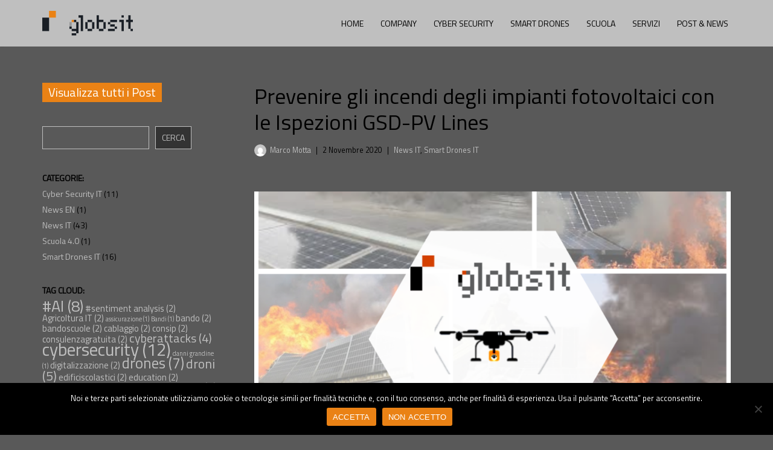

--- FILE ---
content_type: text/html; charset=UTF-8
request_url: https://www.globsit.com/prevenire-gli-incendi-degli-impianti-fotovoltaici-con-le-ispezioni-gsd-pv-lines/
body_size: 25337
content:
<!DOCTYPE html>
<html lang="it-IT" prefix="og: https://ogp.me/ns#">

<head>
	
	<meta charset="UTF-8">
	<meta name="viewport" content="width=device-width, initial-scale=1, minimum-scale=1">
	<link rel="profile" href="http://gmpg.org/xfn/11">
			<link rel="pingback" href="https://www.globsit.com/xmlrpc.php">
		<!-- Jetpack Site Verification Tags -->
<meta name="google-site-verification" content="XKOmtf_QA0_9IAA-jgkbPstKnl6KVYZ5pmeLxv8a3YM" />

<!-- Ottimizzazione per i motori di ricerca di Rank Math - https://rankmath.com/ -->
<title>Prevenire gli incendi degli impianti fotovoltaici con le Ispezioni GSD-PV Lines - Globsit</title>
<meta name="description" content="L’utilizzo degli SmartDrones per analisi termografica e visiva&nbsp;dei pannelli FV si è sempre rivelato un potente servizio in grado prevenire il rischio di"/>
<meta name="robots" content="follow, index, max-snippet:-1, max-video-preview:-1, max-image-preview:large"/>
<link rel="canonical" href="https://www.globsit.com/prevenire-gli-incendi-degli-impianti-fotovoltaici-con-le-ispezioni-gsd-pv-lines/" />
<meta property="og:locale" content="it_IT" />
<meta property="og:type" content="article" />
<meta property="og:title" content="Prevenire gli incendi degli impianti fotovoltaici con le Ispezioni GSD-PV Lines - Globsit" />
<meta property="og:description" content="L’utilizzo degli SmartDrones per analisi termografica e visiva&nbsp;dei pannelli FV si è sempre rivelato un potente servizio in grado prevenire il rischio di" />
<meta property="og:url" content="https://www.globsit.com/prevenire-gli-incendi-degli-impianti-fotovoltaici-con-le-ispezioni-gsd-pv-lines/" />
<meta property="og:site_name" content="Globsit" />
<meta property="article:publisher" content="https://www.facebook.com/globsit" />
<meta property="article:section" content="News IT" />
<meta property="og:updated_time" content="2025-07-02T17:51:54+00:00" />
<meta property="og:image" content="https://i0.wp.com/www.globsit.com/wp-content/uploads/2020/11/INDUSTRIAL-INSPECTION-2.png" />
<meta property="og:image:secure_url" content="https://i0.wp.com/www.globsit.com/wp-content/uploads/2020/11/INDUSTRIAL-INSPECTION-2.png" />
<meta property="og:image:width" content="1080" />
<meta property="og:image:height" content="1080" />
<meta property="og:image:alt" content="Ispezioni antincendio" />
<meta property="og:image:type" content="image/png" />
<meta property="article:published_time" content="2020-11-02T11:51:32+00:00" />
<meta property="article:modified_time" content="2025-07-02T17:51:54+00:00" />
<meta name="twitter:card" content="summary_large_image" />
<meta name="twitter:title" content="Prevenire gli incendi degli impianti fotovoltaici con le Ispezioni GSD-PV Lines - Globsit" />
<meta name="twitter:description" content="L’utilizzo degli SmartDrones per analisi termografica e visiva&nbsp;dei pannelli FV si è sempre rivelato un potente servizio in grado prevenire il rischio di" />
<meta name="twitter:image" content="https://i0.wp.com/www.globsit.com/wp-content/uploads/2020/11/INDUSTRIAL-INSPECTION-2.png" />
<meta name="twitter:label1" content="Scritto da" />
<meta name="twitter:data1" content="Marco Motta" />
<meta name="twitter:label2" content="Tempo di lettura" />
<meta name="twitter:data2" content="Meno di un minuto" />
<script type="application/ld+json" class="rank-math-schema">{"@context":"https://schema.org","@graph":[{"@type":"Place","@id":"https://www.globsit.com/#place","address":{"@type":"PostalAddress","streetAddress":"C.da Chiuse Pere snc","addressLocality":"Biancavilla (CT)","addressRegion":"(Catania)","postalCode":"95033","addressCountry":"IT"}},{"@type":["ProfessionalService","Organization"],"@id":"https://www.globsit.com/#organization","name":"Globsit","url":"https://www.globsit.com","sameAs":["https://www.facebook.com/globsit"],"email":"info@globsit.com","address":{"@type":"PostalAddress","streetAddress":"C.da Chiuse Pere snc","addressLocality":"Biancavilla (CT)","addressRegion":"(Catania)","postalCode":"95033","addressCountry":"IT"},"logo":{"@type":"ImageObject","@id":"https://www.globsit.com/#logo","url":"https://www.globsit.com/wp-content/uploads/2020/08/globsitlogo.png","contentUrl":"https://www.globsit.com/wp-content/uploads/2020/08/globsitlogo.png","caption":"Globsit","inLanguage":"it-IT","width":"1000","height":"275"},"openingHours":["Monday,Tuesday,Wednesday,Thursday,Friday 09:00-17:00","Saturday 09:00-12:00"],"description":"Soluzioni AI per la sicurezza informatica e le ispezioni industriali","location":{"@id":"https://www.globsit.com/#place"},"image":{"@id":"https://www.globsit.com/#logo"},"telephone":"+39 095 981 130"},{"@type":"WebSite","@id":"https://www.globsit.com/#website","url":"https://www.globsit.com","name":"Globsit","alternateName":"Global Security Provider","publisher":{"@id":"https://www.globsit.com/#organization"},"inLanguage":"it-IT"},{"@type":"ImageObject","@id":"https://i0.wp.com/www.globsit.com/wp-content/uploads/2020/11/INDUSTRIAL-INSPECTION-2.png?fit=1080%2C1080&amp;ssl=1","url":"https://i0.wp.com/www.globsit.com/wp-content/uploads/2020/11/INDUSTRIAL-INSPECTION-2.png?fit=1080%2C1080&amp;ssl=1","width":"1080","height":"1080","caption":"Ispezioni antincendio","inLanguage":"it-IT"},{"@type":"WebPage","@id":"https://www.globsit.com/prevenire-gli-incendi-degli-impianti-fotovoltaici-con-le-ispezioni-gsd-pv-lines/#webpage","url":"https://www.globsit.com/prevenire-gli-incendi-degli-impianti-fotovoltaici-con-le-ispezioni-gsd-pv-lines/","name":"Prevenire gli incendi degli impianti fotovoltaici con le Ispezioni GSD-PV Lines - Globsit","datePublished":"2020-11-02T11:51:32+00:00","dateModified":"2025-07-02T17:51:54+00:00","isPartOf":{"@id":"https://www.globsit.com/#website"},"primaryImageOfPage":{"@id":"https://i0.wp.com/www.globsit.com/wp-content/uploads/2020/11/INDUSTRIAL-INSPECTION-2.png?fit=1080%2C1080&amp;ssl=1"},"inLanguage":"it-IT"},{"@type":"Person","@id":"https://www.globsit.com/author/marco-motta/","name":"Marco Motta","url":"https://www.globsit.com/author/marco-motta/","image":{"@type":"ImageObject","@id":"https://secure.gravatar.com/avatar/c3f54e3b46158901721e4906ae54966438d5a3ecc73844d76b382dc2020bdeff?s=96&amp;d=mm&amp;r=g","url":"https://secure.gravatar.com/avatar/c3f54e3b46158901721e4906ae54966438d5a3ecc73844d76b382dc2020bdeff?s=96&amp;d=mm&amp;r=g","caption":"Marco Motta","inLanguage":"it-IT"},"worksFor":{"@id":"https://www.globsit.com/#organization"}},{"@type":"BlogPosting","headline":"Prevenire gli incendi degli impianti fotovoltaici con le Ispezioni GSD-PV Lines - Globsit","datePublished":"2020-11-02T11:51:32+00:00","dateModified":"2025-07-02T17:51:54+00:00","articleSection":"News IT, Smart Drones IT","author":{"@id":"https://www.globsit.com/author/marco-motta/","name":"Marco Motta"},"publisher":{"@id":"https://www.globsit.com/#organization"},"description":"L\u2019utilizzo degli SmartDrones per analisi termografica e visiva&nbsp;dei pannelli FV si \u00e8 sempre rivelato un potente servizio in grado prevenire il rischio di","name":"Prevenire gli incendi degli impianti fotovoltaici con le Ispezioni GSD-PV Lines - Globsit","@id":"https://www.globsit.com/prevenire-gli-incendi-degli-impianti-fotovoltaici-con-le-ispezioni-gsd-pv-lines/#richSnippet","isPartOf":{"@id":"https://www.globsit.com/prevenire-gli-incendi-degli-impianti-fotovoltaici-con-le-ispezioni-gsd-pv-lines/#webpage"},"image":{"@id":"https://i0.wp.com/www.globsit.com/wp-content/uploads/2020/11/INDUSTRIAL-INSPECTION-2.png?fit=1080%2C1080&amp;ssl=1"},"inLanguage":"it-IT","mainEntityOfPage":{"@id":"https://www.globsit.com/prevenire-gli-incendi-degli-impianti-fotovoltaici-con-le-ispezioni-gsd-pv-lines/#webpage"}}]}</script>
<!-- /Rank Math WordPress SEO plugin -->

<link rel='dns-prefetch' href='//www.globsit.com' />
<link rel='dns-prefetch' href='//secure.gravatar.com' />
<link rel='dns-prefetch' href='//stats.wp.com' />
<link rel='dns-prefetch' href='//fonts.googleapis.com' />
<link rel='dns-prefetch' href='//v0.wordpress.com' />
<link rel='dns-prefetch' href='//widgets.wp.com' />
<link rel='dns-prefetch' href='//jetpack.wordpress.com' />
<link rel='dns-prefetch' href='//s0.wp.com' />
<link rel='dns-prefetch' href='//public-api.wordpress.com' />
<link rel='dns-prefetch' href='//0.gravatar.com' />
<link rel='dns-prefetch' href='//1.gravatar.com' />
<link rel='dns-prefetch' href='//2.gravatar.com' />
<link rel='preconnect' href='//i0.wp.com' />
<link rel="alternate" type="application/rss+xml" title="Globsit &raquo; Feed" href="https://www.globsit.com/feed/" />
<link rel="alternate" type="application/rss+xml" title="Globsit &raquo; Feed dei commenti" href="https://www.globsit.com/comments/feed/" />
<link rel="alternate" type="application/rss+xml" title="Globsit &raquo; Prevenire gli incendi degli impianti fotovoltaici con le Ispezioni GSD-PV Lines Feed dei commenti" href="https://www.globsit.com/prevenire-gli-incendi-degli-impianti-fotovoltaici-con-le-ispezioni-gsd-pv-lines/feed/" />
<link rel="alternate" title="oEmbed (JSON)" type="application/json+oembed" href="https://www.globsit.com/wp-json/oembed/1.0/embed?url=https%3A%2F%2Fwww.globsit.com%2Fprevenire-gli-incendi-degli-impianti-fotovoltaici-con-le-ispezioni-gsd-pv-lines%2F" />
<link rel="alternate" title="oEmbed (XML)" type="text/xml+oembed" href="https://www.globsit.com/wp-json/oembed/1.0/embed?url=https%3A%2F%2Fwww.globsit.com%2Fprevenire-gli-incendi-degli-impianti-fotovoltaici-con-le-ispezioni-gsd-pv-lines%2F&#038;format=xml" />
<style id='wp-img-auto-sizes-contain-inline-css'>
img:is([sizes=auto i],[sizes^="auto," i]){contain-intrinsic-size:3000px 1500px}
/*# sourceURL=wp-img-auto-sizes-contain-inline-css */
</style>
<style id='wp-block-library-inline-css'>
:root{--wp-block-synced-color:#7a00df;--wp-block-synced-color--rgb:122,0,223;--wp-bound-block-color:var(--wp-block-synced-color);--wp-editor-canvas-background:#ddd;--wp-admin-theme-color:#007cba;--wp-admin-theme-color--rgb:0,124,186;--wp-admin-theme-color-darker-10:#006ba1;--wp-admin-theme-color-darker-10--rgb:0,107,160.5;--wp-admin-theme-color-darker-20:#005a87;--wp-admin-theme-color-darker-20--rgb:0,90,135;--wp-admin-border-width-focus:2px}@media (min-resolution:192dpi){:root{--wp-admin-border-width-focus:1.5px}}.wp-element-button{cursor:pointer}:root .has-very-light-gray-background-color{background-color:#eee}:root .has-very-dark-gray-background-color{background-color:#313131}:root .has-very-light-gray-color{color:#eee}:root .has-very-dark-gray-color{color:#313131}:root .has-vivid-green-cyan-to-vivid-cyan-blue-gradient-background{background:linear-gradient(135deg,#00d084,#0693e3)}:root .has-purple-crush-gradient-background{background:linear-gradient(135deg,#34e2e4,#4721fb 50%,#ab1dfe)}:root .has-hazy-dawn-gradient-background{background:linear-gradient(135deg,#faaca8,#dad0ec)}:root .has-subdued-olive-gradient-background{background:linear-gradient(135deg,#fafae1,#67a671)}:root .has-atomic-cream-gradient-background{background:linear-gradient(135deg,#fdd79a,#004a59)}:root .has-nightshade-gradient-background{background:linear-gradient(135deg,#330968,#31cdcf)}:root .has-midnight-gradient-background{background:linear-gradient(135deg,#020381,#2874fc)}:root{--wp--preset--font-size--normal:16px;--wp--preset--font-size--huge:42px}.has-regular-font-size{font-size:1em}.has-larger-font-size{font-size:2.625em}.has-normal-font-size{font-size:var(--wp--preset--font-size--normal)}.has-huge-font-size{font-size:var(--wp--preset--font-size--huge)}.has-text-align-center{text-align:center}.has-text-align-left{text-align:left}.has-text-align-right{text-align:right}.has-fit-text{white-space:nowrap!important}#end-resizable-editor-section{display:none}.aligncenter{clear:both}.items-justified-left{justify-content:flex-start}.items-justified-center{justify-content:center}.items-justified-right{justify-content:flex-end}.items-justified-space-between{justify-content:space-between}.screen-reader-text{border:0;clip-path:inset(50%);height:1px;margin:-1px;overflow:hidden;padding:0;position:absolute;width:1px;word-wrap:normal!important}.screen-reader-text:focus{background-color:#ddd;clip-path:none;color:#444;display:block;font-size:1em;height:auto;left:5px;line-height:normal;padding:15px 23px 14px;text-decoration:none;top:5px;width:auto;z-index:100000}html :where(.has-border-color){border-style:solid}html :where([style*=border-top-color]){border-top-style:solid}html :where([style*=border-right-color]){border-right-style:solid}html :where([style*=border-bottom-color]){border-bottom-style:solid}html :where([style*=border-left-color]){border-left-style:solid}html :where([style*=border-width]){border-style:solid}html :where([style*=border-top-width]){border-top-style:solid}html :where([style*=border-right-width]){border-right-style:solid}html :where([style*=border-bottom-width]){border-bottom-style:solid}html :where([style*=border-left-width]){border-left-style:solid}html :where(img[class*=wp-image-]){height:auto;max-width:100%}:where(figure){margin:0 0 1em}html :where(.is-position-sticky){--wp-admin--admin-bar--position-offset:var(--wp-admin--admin-bar--height,0px)}@media screen and (max-width:600px){html :where(.is-position-sticky){--wp-admin--admin-bar--position-offset:0px}}

/*# sourceURL=wp-block-library-inline-css */
</style><style id='wp-block-button-inline-css'>
.wp-block-button__link{align-content:center;box-sizing:border-box;cursor:pointer;display:inline-block;height:100%;text-align:center;word-break:break-word}.wp-block-button__link.aligncenter{text-align:center}.wp-block-button__link.alignright{text-align:right}:where(.wp-block-button__link){border-radius:9999px;box-shadow:none;padding:calc(.667em + 2px) calc(1.333em + 2px);text-decoration:none}.wp-block-button[style*=text-decoration] .wp-block-button__link{text-decoration:inherit}.wp-block-buttons>.wp-block-button.has-custom-width{max-width:none}.wp-block-buttons>.wp-block-button.has-custom-width .wp-block-button__link{width:100%}.wp-block-buttons>.wp-block-button.has-custom-font-size .wp-block-button__link{font-size:inherit}.wp-block-buttons>.wp-block-button.wp-block-button__width-25{width:calc(25% - var(--wp--style--block-gap, .5em)*.75)}.wp-block-buttons>.wp-block-button.wp-block-button__width-50{width:calc(50% - var(--wp--style--block-gap, .5em)*.5)}.wp-block-buttons>.wp-block-button.wp-block-button__width-75{width:calc(75% - var(--wp--style--block-gap, .5em)*.25)}.wp-block-buttons>.wp-block-button.wp-block-button__width-100{flex-basis:100%;width:100%}.wp-block-buttons.is-vertical>.wp-block-button.wp-block-button__width-25{width:25%}.wp-block-buttons.is-vertical>.wp-block-button.wp-block-button__width-50{width:50%}.wp-block-buttons.is-vertical>.wp-block-button.wp-block-button__width-75{width:75%}.wp-block-button.is-style-squared,.wp-block-button__link.wp-block-button.is-style-squared{border-radius:0}.wp-block-button.no-border-radius,.wp-block-button__link.no-border-radius{border-radius:0!important}:root :where(.wp-block-button .wp-block-button__link.is-style-outline),:root :where(.wp-block-button.is-style-outline>.wp-block-button__link){border:2px solid;padding:.667em 1.333em}:root :where(.wp-block-button .wp-block-button__link.is-style-outline:not(.has-text-color)),:root :where(.wp-block-button.is-style-outline>.wp-block-button__link:not(.has-text-color)){color:currentColor}:root :where(.wp-block-button .wp-block-button__link.is-style-outline:not(.has-background)),:root :where(.wp-block-button.is-style-outline>.wp-block-button__link:not(.has-background)){background-color:initial;background-image:none}
/*# sourceURL=https://www.globsit.com/wp-includes/blocks/button/style.min.css */
</style>
<style id='wp-block-list-inline-css'>
ol,ul{box-sizing:border-box}:root :where(.wp-block-list.has-background){padding:1.25em 2.375em}
/*# sourceURL=https://www.globsit.com/wp-includes/blocks/list/style.min.css */
</style>
<style id='wp-block-buttons-inline-css'>
.wp-block-buttons{box-sizing:border-box}.wp-block-buttons.is-vertical{flex-direction:column}.wp-block-buttons.is-vertical>.wp-block-button:last-child{margin-bottom:0}.wp-block-buttons>.wp-block-button{display:inline-block;margin:0}.wp-block-buttons.is-content-justification-left{justify-content:flex-start}.wp-block-buttons.is-content-justification-left.is-vertical{align-items:flex-start}.wp-block-buttons.is-content-justification-center{justify-content:center}.wp-block-buttons.is-content-justification-center.is-vertical{align-items:center}.wp-block-buttons.is-content-justification-right{justify-content:flex-end}.wp-block-buttons.is-content-justification-right.is-vertical{align-items:flex-end}.wp-block-buttons.is-content-justification-space-between{justify-content:space-between}.wp-block-buttons.aligncenter{text-align:center}.wp-block-buttons:not(.is-content-justification-space-between,.is-content-justification-right,.is-content-justification-left,.is-content-justification-center) .wp-block-button.aligncenter{margin-left:auto;margin-right:auto;width:100%}.wp-block-buttons[style*=text-decoration] .wp-block-button,.wp-block-buttons[style*=text-decoration] .wp-block-button__link{text-decoration:inherit}.wp-block-buttons.has-custom-font-size .wp-block-button__link{font-size:inherit}.wp-block-buttons .wp-block-button__link{width:100%}.wp-block-button.aligncenter{text-align:center}
/*# sourceURL=https://www.globsit.com/wp-includes/blocks/buttons/style.min.css */
</style>
<style id='wp-block-search-inline-css'>
.wp-block-search__button{margin-left:10px;word-break:normal}.wp-block-search__button.has-icon{line-height:0}.wp-block-search__button svg{height:1.25em;min-height:24px;min-width:24px;width:1.25em;fill:currentColor;vertical-align:text-bottom}:where(.wp-block-search__button){border:1px solid #ccc;padding:6px 10px}.wp-block-search__inside-wrapper{display:flex;flex:auto;flex-wrap:nowrap;max-width:100%}.wp-block-search__label{width:100%}.wp-block-search.wp-block-search__button-only .wp-block-search__button{box-sizing:border-box;display:flex;flex-shrink:0;justify-content:center;margin-left:0;max-width:100%}.wp-block-search.wp-block-search__button-only .wp-block-search__inside-wrapper{min-width:0!important;transition-property:width}.wp-block-search.wp-block-search__button-only .wp-block-search__input{flex-basis:100%;transition-duration:.3s}.wp-block-search.wp-block-search__button-only.wp-block-search__searchfield-hidden,.wp-block-search.wp-block-search__button-only.wp-block-search__searchfield-hidden .wp-block-search__inside-wrapper{overflow:hidden}.wp-block-search.wp-block-search__button-only.wp-block-search__searchfield-hidden .wp-block-search__input{border-left-width:0!important;border-right-width:0!important;flex-basis:0;flex-grow:0;margin:0;min-width:0!important;padding-left:0!important;padding-right:0!important;width:0!important}:where(.wp-block-search__input){appearance:none;border:1px solid #949494;flex-grow:1;font-family:inherit;font-size:inherit;font-style:inherit;font-weight:inherit;letter-spacing:inherit;line-height:inherit;margin-left:0;margin-right:0;min-width:3rem;padding:8px;text-decoration:unset!important;text-transform:inherit}:where(.wp-block-search__button-inside .wp-block-search__inside-wrapper){background-color:#fff;border:1px solid #949494;box-sizing:border-box;padding:4px}:where(.wp-block-search__button-inside .wp-block-search__inside-wrapper) .wp-block-search__input{border:none;border-radius:0;padding:0 4px}:where(.wp-block-search__button-inside .wp-block-search__inside-wrapper) .wp-block-search__input:focus{outline:none}:where(.wp-block-search__button-inside .wp-block-search__inside-wrapper) :where(.wp-block-search__button){padding:4px 8px}.wp-block-search.aligncenter .wp-block-search__inside-wrapper{margin:auto}.wp-block[data-align=right] .wp-block-search.wp-block-search__button-only .wp-block-search__inside-wrapper{float:right}
/*# sourceURL=https://www.globsit.com/wp-includes/blocks/search/style.min.css */
</style>
<style id='wp-block-paragraph-inline-css'>
.is-small-text{font-size:.875em}.is-regular-text{font-size:1em}.is-large-text{font-size:2.25em}.is-larger-text{font-size:3em}.has-drop-cap:not(:focus):first-letter{float:left;font-size:8.4em;font-style:normal;font-weight:100;line-height:.68;margin:.05em .1em 0 0;text-transform:uppercase}body.rtl .has-drop-cap:not(:focus):first-letter{float:none;margin-left:.1em}p.has-drop-cap.has-background{overflow:hidden}:root :where(p.has-background){padding:1.25em 2.375em}:where(p.has-text-color:not(.has-link-color)) a{color:inherit}p.has-text-align-left[style*="writing-mode:vertical-lr"],p.has-text-align-right[style*="writing-mode:vertical-rl"]{rotate:180deg}
/*# sourceURL=https://www.globsit.com/wp-includes/blocks/paragraph/style.min.css */
</style>
<style id='global-styles-inline-css'>
:root{--wp--preset--aspect-ratio--square: 1;--wp--preset--aspect-ratio--4-3: 4/3;--wp--preset--aspect-ratio--3-4: 3/4;--wp--preset--aspect-ratio--3-2: 3/2;--wp--preset--aspect-ratio--2-3: 2/3;--wp--preset--aspect-ratio--16-9: 16/9;--wp--preset--aspect-ratio--9-16: 9/16;--wp--preset--color--black: #000000;--wp--preset--color--cyan-bluish-gray: #abb8c3;--wp--preset--color--white: #ffffff;--wp--preset--color--pale-pink: #f78da7;--wp--preset--color--vivid-red: #cf2e2e;--wp--preset--color--luminous-vivid-orange: #ff6900;--wp--preset--color--luminous-vivid-amber: #fcb900;--wp--preset--color--light-green-cyan: #7bdcb5;--wp--preset--color--vivid-green-cyan: #00d084;--wp--preset--color--pale-cyan-blue: #8ed1fc;--wp--preset--color--vivid-cyan-blue: #0693e3;--wp--preset--color--vivid-purple: #9b51e0;--wp--preset--color--neve-link-color: var(--nv-primary-accent);--wp--preset--color--neve-link-hover-color: var(--nv-secondary-accent);--wp--preset--color--nv-site-bg: var(--nv-site-bg);--wp--preset--color--nv-light-bg: var(--nv-light-bg);--wp--preset--color--nv-dark-bg: var(--nv-dark-bg);--wp--preset--color--neve-text-color: var(--nv-text-color);--wp--preset--color--nv-text-dark-bg: var(--nv-text-dark-bg);--wp--preset--color--nv-c-1: var(--nv-c-1);--wp--preset--color--nv-c-2: var(--nv-c-2);--wp--preset--gradient--vivid-cyan-blue-to-vivid-purple: linear-gradient(135deg,rgb(6,147,227) 0%,rgb(155,81,224) 100%);--wp--preset--gradient--light-green-cyan-to-vivid-green-cyan: linear-gradient(135deg,rgb(122,220,180) 0%,rgb(0,208,130) 100%);--wp--preset--gradient--luminous-vivid-amber-to-luminous-vivid-orange: linear-gradient(135deg,rgb(252,185,0) 0%,rgb(255,105,0) 100%);--wp--preset--gradient--luminous-vivid-orange-to-vivid-red: linear-gradient(135deg,rgb(255,105,0) 0%,rgb(207,46,46) 100%);--wp--preset--gradient--very-light-gray-to-cyan-bluish-gray: linear-gradient(135deg,rgb(238,238,238) 0%,rgb(169,184,195) 100%);--wp--preset--gradient--cool-to-warm-spectrum: linear-gradient(135deg,rgb(74,234,220) 0%,rgb(151,120,209) 20%,rgb(207,42,186) 40%,rgb(238,44,130) 60%,rgb(251,105,98) 80%,rgb(254,248,76) 100%);--wp--preset--gradient--blush-light-purple: linear-gradient(135deg,rgb(255,206,236) 0%,rgb(152,150,240) 100%);--wp--preset--gradient--blush-bordeaux: linear-gradient(135deg,rgb(254,205,165) 0%,rgb(254,45,45) 50%,rgb(107,0,62) 100%);--wp--preset--gradient--luminous-dusk: linear-gradient(135deg,rgb(255,203,112) 0%,rgb(199,81,192) 50%,rgb(65,88,208) 100%);--wp--preset--gradient--pale-ocean: linear-gradient(135deg,rgb(255,245,203) 0%,rgb(182,227,212) 50%,rgb(51,167,181) 100%);--wp--preset--gradient--electric-grass: linear-gradient(135deg,rgb(202,248,128) 0%,rgb(113,206,126) 100%);--wp--preset--gradient--midnight: linear-gradient(135deg,rgb(2,3,129) 0%,rgb(40,116,252) 100%);--wp--preset--font-size--small: 13px;--wp--preset--font-size--medium: 20px;--wp--preset--font-size--large: 36px;--wp--preset--font-size--x-large: 42px;--wp--preset--spacing--20: 0.44rem;--wp--preset--spacing--30: 0.67rem;--wp--preset--spacing--40: 1rem;--wp--preset--spacing--50: 1.5rem;--wp--preset--spacing--60: 2.25rem;--wp--preset--spacing--70: 3.38rem;--wp--preset--spacing--80: 5.06rem;--wp--preset--shadow--natural: 6px 6px 9px rgba(0, 0, 0, 0.2);--wp--preset--shadow--deep: 12px 12px 50px rgba(0, 0, 0, 0.4);--wp--preset--shadow--sharp: 6px 6px 0px rgba(0, 0, 0, 0.2);--wp--preset--shadow--outlined: 6px 6px 0px -3px rgb(255, 255, 255), 6px 6px rgb(0, 0, 0);--wp--preset--shadow--crisp: 6px 6px 0px rgb(0, 0, 0);}:where(.is-layout-flex){gap: 0.5em;}:where(.is-layout-grid){gap: 0.5em;}body .is-layout-flex{display: flex;}.is-layout-flex{flex-wrap: wrap;align-items: center;}.is-layout-flex > :is(*, div){margin: 0;}body .is-layout-grid{display: grid;}.is-layout-grid > :is(*, div){margin: 0;}:where(.wp-block-columns.is-layout-flex){gap: 2em;}:where(.wp-block-columns.is-layout-grid){gap: 2em;}:where(.wp-block-post-template.is-layout-flex){gap: 1.25em;}:where(.wp-block-post-template.is-layout-grid){gap: 1.25em;}.has-black-color{color: var(--wp--preset--color--black) !important;}.has-cyan-bluish-gray-color{color: var(--wp--preset--color--cyan-bluish-gray) !important;}.has-white-color{color: var(--wp--preset--color--white) !important;}.has-pale-pink-color{color: var(--wp--preset--color--pale-pink) !important;}.has-vivid-red-color{color: var(--wp--preset--color--vivid-red) !important;}.has-luminous-vivid-orange-color{color: var(--wp--preset--color--luminous-vivid-orange) !important;}.has-luminous-vivid-amber-color{color: var(--wp--preset--color--luminous-vivid-amber) !important;}.has-light-green-cyan-color{color: var(--wp--preset--color--light-green-cyan) !important;}.has-vivid-green-cyan-color{color: var(--wp--preset--color--vivid-green-cyan) !important;}.has-pale-cyan-blue-color{color: var(--wp--preset--color--pale-cyan-blue) !important;}.has-vivid-cyan-blue-color{color: var(--wp--preset--color--vivid-cyan-blue) !important;}.has-vivid-purple-color{color: var(--wp--preset--color--vivid-purple) !important;}.has-neve-link-color-color{color: var(--wp--preset--color--neve-link-color) !important;}.has-neve-link-hover-color-color{color: var(--wp--preset--color--neve-link-hover-color) !important;}.has-nv-site-bg-color{color: var(--wp--preset--color--nv-site-bg) !important;}.has-nv-light-bg-color{color: var(--wp--preset--color--nv-light-bg) !important;}.has-nv-dark-bg-color{color: var(--wp--preset--color--nv-dark-bg) !important;}.has-neve-text-color-color{color: var(--wp--preset--color--neve-text-color) !important;}.has-nv-text-dark-bg-color{color: var(--wp--preset--color--nv-text-dark-bg) !important;}.has-nv-c-1-color{color: var(--wp--preset--color--nv-c-1) !important;}.has-nv-c-2-color{color: var(--wp--preset--color--nv-c-2) !important;}.has-black-background-color{background-color: var(--wp--preset--color--black) !important;}.has-cyan-bluish-gray-background-color{background-color: var(--wp--preset--color--cyan-bluish-gray) !important;}.has-white-background-color{background-color: var(--wp--preset--color--white) !important;}.has-pale-pink-background-color{background-color: var(--wp--preset--color--pale-pink) !important;}.has-vivid-red-background-color{background-color: var(--wp--preset--color--vivid-red) !important;}.has-luminous-vivid-orange-background-color{background-color: var(--wp--preset--color--luminous-vivid-orange) !important;}.has-luminous-vivid-amber-background-color{background-color: var(--wp--preset--color--luminous-vivid-amber) !important;}.has-light-green-cyan-background-color{background-color: var(--wp--preset--color--light-green-cyan) !important;}.has-vivid-green-cyan-background-color{background-color: var(--wp--preset--color--vivid-green-cyan) !important;}.has-pale-cyan-blue-background-color{background-color: var(--wp--preset--color--pale-cyan-blue) !important;}.has-vivid-cyan-blue-background-color{background-color: var(--wp--preset--color--vivid-cyan-blue) !important;}.has-vivid-purple-background-color{background-color: var(--wp--preset--color--vivid-purple) !important;}.has-neve-link-color-background-color{background-color: var(--wp--preset--color--neve-link-color) !important;}.has-neve-link-hover-color-background-color{background-color: var(--wp--preset--color--neve-link-hover-color) !important;}.has-nv-site-bg-background-color{background-color: var(--wp--preset--color--nv-site-bg) !important;}.has-nv-light-bg-background-color{background-color: var(--wp--preset--color--nv-light-bg) !important;}.has-nv-dark-bg-background-color{background-color: var(--wp--preset--color--nv-dark-bg) !important;}.has-neve-text-color-background-color{background-color: var(--wp--preset--color--neve-text-color) !important;}.has-nv-text-dark-bg-background-color{background-color: var(--wp--preset--color--nv-text-dark-bg) !important;}.has-nv-c-1-background-color{background-color: var(--wp--preset--color--nv-c-1) !important;}.has-nv-c-2-background-color{background-color: var(--wp--preset--color--nv-c-2) !important;}.has-black-border-color{border-color: var(--wp--preset--color--black) !important;}.has-cyan-bluish-gray-border-color{border-color: var(--wp--preset--color--cyan-bluish-gray) !important;}.has-white-border-color{border-color: var(--wp--preset--color--white) !important;}.has-pale-pink-border-color{border-color: var(--wp--preset--color--pale-pink) !important;}.has-vivid-red-border-color{border-color: var(--wp--preset--color--vivid-red) !important;}.has-luminous-vivid-orange-border-color{border-color: var(--wp--preset--color--luminous-vivid-orange) !important;}.has-luminous-vivid-amber-border-color{border-color: var(--wp--preset--color--luminous-vivid-amber) !important;}.has-light-green-cyan-border-color{border-color: var(--wp--preset--color--light-green-cyan) !important;}.has-vivid-green-cyan-border-color{border-color: var(--wp--preset--color--vivid-green-cyan) !important;}.has-pale-cyan-blue-border-color{border-color: var(--wp--preset--color--pale-cyan-blue) !important;}.has-vivid-cyan-blue-border-color{border-color: var(--wp--preset--color--vivid-cyan-blue) !important;}.has-vivid-purple-border-color{border-color: var(--wp--preset--color--vivid-purple) !important;}.has-neve-link-color-border-color{border-color: var(--wp--preset--color--neve-link-color) !important;}.has-neve-link-hover-color-border-color{border-color: var(--wp--preset--color--neve-link-hover-color) !important;}.has-nv-site-bg-border-color{border-color: var(--wp--preset--color--nv-site-bg) !important;}.has-nv-light-bg-border-color{border-color: var(--wp--preset--color--nv-light-bg) !important;}.has-nv-dark-bg-border-color{border-color: var(--wp--preset--color--nv-dark-bg) !important;}.has-neve-text-color-border-color{border-color: var(--wp--preset--color--neve-text-color) !important;}.has-nv-text-dark-bg-border-color{border-color: var(--wp--preset--color--nv-text-dark-bg) !important;}.has-nv-c-1-border-color{border-color: var(--wp--preset--color--nv-c-1) !important;}.has-nv-c-2-border-color{border-color: var(--wp--preset--color--nv-c-2) !important;}.has-vivid-cyan-blue-to-vivid-purple-gradient-background{background: var(--wp--preset--gradient--vivid-cyan-blue-to-vivid-purple) !important;}.has-light-green-cyan-to-vivid-green-cyan-gradient-background{background: var(--wp--preset--gradient--light-green-cyan-to-vivid-green-cyan) !important;}.has-luminous-vivid-amber-to-luminous-vivid-orange-gradient-background{background: var(--wp--preset--gradient--luminous-vivid-amber-to-luminous-vivid-orange) !important;}.has-luminous-vivid-orange-to-vivid-red-gradient-background{background: var(--wp--preset--gradient--luminous-vivid-orange-to-vivid-red) !important;}.has-very-light-gray-to-cyan-bluish-gray-gradient-background{background: var(--wp--preset--gradient--very-light-gray-to-cyan-bluish-gray) !important;}.has-cool-to-warm-spectrum-gradient-background{background: var(--wp--preset--gradient--cool-to-warm-spectrum) !important;}.has-blush-light-purple-gradient-background{background: var(--wp--preset--gradient--blush-light-purple) !important;}.has-blush-bordeaux-gradient-background{background: var(--wp--preset--gradient--blush-bordeaux) !important;}.has-luminous-dusk-gradient-background{background: var(--wp--preset--gradient--luminous-dusk) !important;}.has-pale-ocean-gradient-background{background: var(--wp--preset--gradient--pale-ocean) !important;}.has-electric-grass-gradient-background{background: var(--wp--preset--gradient--electric-grass) !important;}.has-midnight-gradient-background{background: var(--wp--preset--gradient--midnight) !important;}.has-small-font-size{font-size: var(--wp--preset--font-size--small) !important;}.has-medium-font-size{font-size: var(--wp--preset--font-size--medium) !important;}.has-large-font-size{font-size: var(--wp--preset--font-size--large) !important;}.has-x-large-font-size{font-size: var(--wp--preset--font-size--x-large) !important;}
/*# sourceURL=global-styles-inline-css */
</style>

<style id='classic-theme-styles-inline-css'>
/*! This file is auto-generated */
.wp-block-button__link{color:#fff;background-color:#32373c;border-radius:9999px;box-shadow:none;text-decoration:none;padding:calc(.667em + 2px) calc(1.333em + 2px);font-size:1.125em}.wp-block-file__button{background:#32373c;color:#fff;text-decoration:none}
/*# sourceURL=/wp-includes/css/classic-themes.min.css */
</style>
<link rel='stylesheet' id='cookie-notice-front-css' href='https://www.globsit.com/wp-content/plugins/cookie-notice/css/front.min.css?ver=2.5.11' media='all' />
<style id='wpxpo-global-style-inline-css'>
:root { --preset-color1: #037fff --preset-color2: #026fe0 --preset-color3: #071323 --preset-color4: #132133 --preset-color5: #34495e --preset-color6: #787676 --preset-color7: #f0f2f3 --preset-color8: #f8f9fa --preset-color9: #ffffff }
/*# sourceURL=wpxpo-global-style-inline-css */
</style>
<style id='ultp-preset-colors-style-inline-css'>
:root { --postx_preset_Base_1_color: #f4f4ff; --postx_preset_Base_2_color: #dddff8; --postx_preset_Base_3_color: #B4B4D6; --postx_preset_Primary_color: #3323f0; --postx_preset_Secondary_color: #4a5fff; --postx_preset_Tertiary_color: #FFFFFF; --postx_preset_Contrast_3_color: #545472; --postx_preset_Contrast_2_color: #262657; --postx_preset_Contrast_1_color: #10102e; --postx_preset_Over_Primary_color: #ffffff;  }
/*# sourceURL=ultp-preset-colors-style-inline-css */
</style>
<style id='ultp-preset-gradient-style-inline-css'>
:root { --postx_preset_Primary_to_Secondary_to_Right_gradient: linear-gradient(90deg, var(--postx_preset_Primary_color) 0%, var(--postx_preset_Secondary_color) 100%); --postx_preset_Primary_to_Secondary_to_Bottom_gradient: linear-gradient(180deg, var(--postx_preset_Primary_color) 0%, var(--postx_preset_Secondary_color) 100%); --postx_preset_Secondary_to_Primary_to_Right_gradient: linear-gradient(90deg, var(--postx_preset_Secondary_color) 0%, var(--postx_preset_Primary_color) 100%); --postx_preset_Secondary_to_Primary_to_Bottom_gradient: linear-gradient(180deg, var(--postx_preset_Secondary_color) 0%, var(--postx_preset_Primary_color) 100%); --postx_preset_Cold_Evening_gradient: linear-gradient(0deg, rgb(12, 52, 131) 0%, rgb(162, 182, 223) 100%, rgb(107, 140, 206) 100%, rgb(162, 182, 223) 100%); --postx_preset_Purple_Division_gradient: linear-gradient(0deg, rgb(112, 40, 228) 0%, rgb(229, 178, 202) 100%); --postx_preset_Over_Sun_gradient: linear-gradient(60deg, rgb(171, 236, 214) 0%, rgb(251, 237, 150) 100%); --postx_preset_Morning_Salad_gradient: linear-gradient(-255deg, rgb(183, 248, 219) 0%, rgb(80, 167, 194) 100%); --postx_preset_Fabled_Sunset_gradient: linear-gradient(-270deg, rgb(35, 21, 87) 0%, rgb(68, 16, 122) 29%, rgb(255, 19, 97) 67%, rgb(255, 248, 0) 100%);  }
/*# sourceURL=ultp-preset-gradient-style-inline-css */
</style>
<style id='ultp-preset-typo-style-inline-css'>
:root { --postx_preset_Heading_typo_font_family: Helvetica; --postx_preset_Heading_typo_font_family_type: sans-serif; --postx_preset_Heading_typo_font_weight: 600; --postx_preset_Heading_typo_text_transform: capitalize; --postx_preset_Body_and_Others_typo_font_family: Helvetica; --postx_preset_Body_and_Others_typo_font_family_type: sans-serif; --postx_preset_Body_and_Others_typo_font_weight: 100; --postx_preset_Body_and_Others_typo_text_transform: lowercase; --postx_preset_body_typo_font_size_lg: 16px; --postx_preset_paragraph_1_typo_font_size_lg: 12px; --postx_preset_paragraph_2_typo_font_size_lg: 12px; --postx_preset_paragraph_3_typo_font_size_lg: 12px; --postx_preset_heading_h1_typo_font_size_lg: 42px; --postx_preset_heading_h2_typo_font_size_lg: 36px; --postx_preset_heading_h3_typo_font_size_lg: 30px; --postx_preset_heading_h4_typo_font_size_lg: 24px; --postx_preset_heading_h5_typo_font_size_lg: 20px; --postx_preset_heading_h6_typo_font_size_lg: 16px; }
/*# sourceURL=ultp-preset-typo-style-inline-css */
</style>
<link rel='stylesheet' id='awb-css' href='https://www.globsit.com/wp-content/plugins/advanced-backgrounds/assets/awb/awb.min.css?ver=1.12.8' media='all' />
<link rel='stylesheet' id='neve-style-css' href='https://www.globsit.com/wp-content/themes/neve/style-main-new.min.css?ver=4.2.2' media='all' />
<style id='neve-style-inline-css'>
.is-menu-sidebar .header-menu-sidebar { visibility: visible; }.is-menu-sidebar.menu_sidebar_slide_left .header-menu-sidebar { transform: translate3d(0, 0, 0); left: 0; }.is-menu-sidebar.menu_sidebar_slide_right .header-menu-sidebar { transform: translate3d(0, 0, 0); right: 0; }.is-menu-sidebar.menu_sidebar_pull_right .header-menu-sidebar, .is-menu-sidebar.menu_sidebar_pull_left .header-menu-sidebar { transform: translateX(0); }.is-menu-sidebar.menu_sidebar_dropdown .header-menu-sidebar { height: auto; }.is-menu-sidebar.menu_sidebar_dropdown .header-menu-sidebar-inner { max-height: 400px; padding: 20px 0; }.is-menu-sidebar.menu_sidebar_full_canvas .header-menu-sidebar { opacity: 1; }.header-menu-sidebar .menu-item-nav-search:not(.floating) { pointer-events: none; }.header-menu-sidebar .menu-item-nav-search .is-menu-sidebar { pointer-events: unset; }@media screen and (max-width: 960px) { .builder-item.cr .item--inner { --textalign: center; --justify: center; } }
.nv-meta-list li.meta:not(:last-child):after { content:"|" }.nv-meta-list .no-mobile{
			display:none;
		}.nv-meta-list li.last::after{
			content: ""!important;
		}@media (min-width: 769px) {
			.nv-meta-list .no-mobile {
				display: inline-block;
			}
			.nv-meta-list li.last:not(:last-child)::after {
		 		content: "|" !important;
			}
		}
 :root{ --container: 748px;--postwidth:100%; --primarybtnbg: #808080; --primarybtnhoverbg: #ea8215; --secondarybtncolor: #808080; --secondarybtnhovercolor: #ea8215;--primarybtnborderradius:0;--secondarybtnborderradius:0;--secondarybtnborderwidth:1px;--btnpadding:5px 10px;--primarybtnpadding:5px 10px;--secondarybtnpadding:calc(5px - 1px) calc(10px - 1px); --btnfontweight: 400; --bodyfontfamily: "Titillium Web"; --bodyfontsize: 14px; --bodylineheight: 1.2em; --bodyletterspacing: 0px; --bodyfontweight: 400; --bodytexttransform: none; --headingsfontfamily: "Titillium Web"; --h1fontsize: 36px; --h1fontweight: 400; --h1lineheight: 1.2em; --h1letterspacing: 0px; --h1texttransform: none; --h2fontsize: 24px; --h2fontweight: 400; --h2lineheight: 1.2em; --h2letterspacing: 0px; --h2texttransform: none; --h3fontsize: 18px; --h3fontweight: 400; --h3lineheight: 1.2em; --h3letterspacing: 0px; --h3texttransform: none; --h4fontsize: 14px; --h4fontweight: 400; --h4lineheight: 1.2em; --h4letterspacing: 0px; --h4texttransform: none; --h5fontsize: 12px; --h5fontweight: 400; --h5lineheight: 1.2em; --h5letterspacing: 0px; --h5texttransform: none; --h6fontsize: 10px; --h6fontweight: 400; --h6lineheight: 1.2em; --h6letterspacing: 0px; --h6texttransform: none;--formfieldborderwidth:2px;--formfieldborderradius:3px; --formfieldbgcolor: var(--nv-site-bg); --formfieldbordercolor: #dddddd; --formfieldcolor: var(--nv-text-color);--formfieldpadding:10px 12px; } .nv-index-posts{ --borderradius:0px; } .has-neve-button-color-color{ color: #808080!important; } .has-neve-button-color-background-color{ background-color: #808080!important; } .single-post-container .alignfull > [class*="__inner-container"], .single-post-container .alignwide > [class*="__inner-container"]{ max-width:718px } .nv-meta-list{ --avatarsize: 20px; } .single .nv-meta-list{ --avatarsize: 20px; } .blog .blog-entry-title, .archive .blog-entry-title{ --fontweight: none; } .nv-post-cover{ --height: 250px;--padding:40px 15px;--justify: flex-start; --textalign: left; --valign: center; } .nv-post-cover .nv-title-meta-wrap, .nv-page-title-wrap, .entry-header{ --textalign: left; } .nv-is-boxed.nv-title-meta-wrap{ --padding:40px 15px; --bgcolor: var(--nv-dark-bg); } .nv-overlay{ --opacity: 50; --blendmode: normal; } .nv-is-boxed.nv-comments-wrap{ --padding:20px; } .nv-is-boxed.comment-respond{ --padding:20px; } .single:not(.single-product), .page{ --c-vspace:0 0 0 0;; } .scroll-to-top{ --color: var(--nv-text-dark-bg);--padding:8px 10px; --borderradius: 3px; --bgcolor: var(--nv-primary-accent); --hovercolor: var(--nv-text-dark-bg); --hoverbgcolor: var(--nv-primary-accent);--size:16px; } .global-styled{ --bgcolor: var(--nv-site-bg); } .header-top{ --rowbwidth:0px; --rowbcolor: var(--nv-light-bg); --color: var(--nv-text-color); --bgcolor: #010101; } .header-main{ --rowbcolor: var(--nv-light-bg); --color: var(--nv-text-color); --bgcolor: var(--nv-primary-accent); } .header-bottom{ --rowbcolor: var(--nv-light-bg); --color: var(--nv-text-color); --bgcolor: var(--nv-site-bg); } .header-menu-sidebar-bg{ --justify: flex-start; --textalign: left;--flexg: 1;--wrapdropdownwidth: auto; --color: var(--nv-text-color); --bgcolor: #bfbfbf; } .header-menu-sidebar{ width: 250px; } .builder-item--logo{ --maxwidth: 120px; --fs: 24px;--padding:10px 0;--margin:0; --textalign: left;--justify: flex-start; } .builder-item--nav-icon,.header-menu-sidebar .close-sidebar-panel .navbar-toggle{ --borderradius:0; } .builder-item--nav-icon{ --label-margin:0 5px 0 0;;--padding:10px 15px;--margin:0; } .builder-item--primary-menu{ --color: #000000; --hovercolor: #ea8215; --hovertextcolor: var(--nv-text-color); --activecolor: #ea8215; --spacing: 20px; --height: 25px;--padding:0;--margin:0; --fontfamily: "Titillium Web"; --fontsize: 1em; --lineheight: 1.6em; --letterspacing: 0px; --fontweight: 400; --texttransform: none; --iconsize: 1em; } .hfg-is-group.has-primary-menu .inherit-ff{ --inheritedff: Titillium Web; --inheritedfw: 400; } .builder-item--header_search_responsive{ --iconsize: 15px; --formfieldfontsize: 14px;--formfieldborderwidth:2px;--formfieldborderradius:2px; --height: 40px;--padding:0 10px;--margin:0; } .footer-top-inner .row{ grid-template-columns:1fr 1fr 1fr; --valign: flex-start; } .footer-top{ --rowbcolor: var(--nv-light-bg); --color: var(--nv-text-color); --bgcolor: var(--nv-site-bg); } .footer-main-inner .row{ grid-template-columns:1fr 1fr 1fr; --valign: flex-start; } .footer-main{ --rowbcolor: var(--nv-light-bg); --color: var(--nv-text-color); --bgcolor: var(--nv-site-bg); } .footer-bottom-inner .row{ grid-template-columns:1fr; --valign: flex-start; } .footer-bottom{ --rowbcolor: var(--nv-light-bg); --color: var(--nv-text-dark-bg); --bgcolor: #000000; } @media(min-width: 576px){ :root{ --container: 992px;--postwidth:50%;--btnpadding:5px 10px;--primarybtnpadding:5px 10px;--secondarybtnpadding:calc(5px - 1px) calc(10px - 1px); --bodyfontsize: 14px; --bodylineheight: 1.2em; --bodyletterspacing: 0px; --h1fontsize: 36px; --h1lineheight: 1.2em; --h1letterspacing: 0px; --h2fontsize: 24px; --h2lineheight: 1.2em; --h2letterspacing: 0px; --h3fontsize: 18px; --h3lineheight: 1.2em; --h3letterspacing: 0px; --h4fontsize: 14px; --h4lineheight: 1.2em; --h4letterspacing: 0px; --h5fontsize: 12px; --h5lineheight: 1.2em; --h5letterspacing: 0px; --h6fontsize: 10px; --h6lineheight: 1.2em; --h6letterspacing: 0px; } .single-post-container .alignfull > [class*="__inner-container"], .single-post-container .alignwide > [class*="__inner-container"]{ max-width:962px } .nv-meta-list{ --avatarsize: 20px; } .single .nv-meta-list{ --avatarsize: 20px; } .nv-post-cover{ --height: 320px;--padding:60px 30px;--justify: flex-start; --textalign: left; --valign: center; } .nv-post-cover .nv-title-meta-wrap, .nv-page-title-wrap, .entry-header{ --textalign: left; } .nv-is-boxed.nv-title-meta-wrap{ --padding:60px 30px; } .nv-is-boxed.nv-comments-wrap{ --padding:30px; } .nv-is-boxed.comment-respond{ --padding:30px; } .single:not(.single-product), .page{ --c-vspace:0 0 0 0;; } .scroll-to-top{ --padding:8px 10px;--size:16px; } .header-top{ --rowbwidth:0px; } .header-menu-sidebar-bg{ --justify: flex-start; --textalign: left;--flexg: 1;--wrapdropdownwidth: auto; } .header-menu-sidebar{ width: 350px; } .builder-item--logo{ --maxwidth: 120px; --fs: 24px;--padding:10px 0;--margin:0; --textalign: left;--justify: flex-start; } .builder-item--nav-icon{ --label-margin:0 5px 0 0;;--padding:10px 15px;--margin:0; } .builder-item--primary-menu{ --spacing: 20px; --height: 25px;--padding:0;--margin:0; --fontsize: 1em; --lineheight: 1.6em; --letterspacing: 0px; --iconsize: 1em; } .builder-item--header_search_responsive{ --formfieldfontsize: 14px;--formfieldborderwidth:2px;--formfieldborderradius:2px; --height: 40px;--padding:0 10px;--margin:0; } }@media(min-width: 960px){ :root{ --container: 1170px;--postwidth:33.333333333333%;--btnpadding:5px 10px;--primarybtnpadding:5px 10px;--secondarybtnpadding:calc(5px - 1px) calc(10px - 1px); --bodyfontsize: 14px; --bodylineheight: 1.2em; --bodyletterspacing: 0px; --h1fontsize: 36px; --h1lineheight: 1.2em; --h1letterspacing: 0px; --h2fontsize: 24px; --h2lineheight: 1.2em; --h2letterspacing: 0px; --h3fontsize: 18px; --h3lineheight: 1.2em; --h3letterspacing: 0px; --h4fontsize: 14px; --h4lineheight: 1.2em; --h4letterspacing: 0px; --h5fontsize: 12px; --h5lineheight: 1.2em; --h5letterspacing: 0px; --h6fontsize: 10px; --h6lineheight: 1.2em; --h6letterspacing: 0px; } body:not(.single):not(.archive):not(.blog):not(.search):not(.error404) .neve-main > .container .col, body.post-type-archive-course .neve-main > .container .col, body.post-type-archive-llms_membership .neve-main > .container .col{ max-width: 100%; } body:not(.single):not(.archive):not(.blog):not(.search):not(.error404) .nv-sidebar-wrap, body.post-type-archive-course .nv-sidebar-wrap, body.post-type-archive-llms_membership .nv-sidebar-wrap{ max-width: 0%; } .neve-main > .archive-container .nv-index-posts.col{ max-width: 70%; } .neve-main > .archive-container .nv-sidebar-wrap{ max-width: 30%; } .neve-main > .single-post-container .nv-single-post-wrap.col{ max-width: 70%; } .single-post-container .alignfull > [class*="__inner-container"], .single-post-container .alignwide > [class*="__inner-container"]{ max-width:789px } .container-fluid.single-post-container .alignfull > [class*="__inner-container"], .container-fluid.single-post-container .alignwide > [class*="__inner-container"]{ max-width:calc(70% + 15px) } .neve-main > .single-post-container .nv-sidebar-wrap{ max-width: 30%; } .nv-meta-list{ --avatarsize: 20px; } .single .nv-meta-list{ --avatarsize: 20px; } .blog .blog-entry-title, .archive .blog-entry-title{ --fontsize: 1.25em; } .nv-post-cover{ --height: 400px;--padding:60px 40px;--justify: flex-start; --textalign: left; --valign: center; } .nv-post-cover .nv-title-meta-wrap, .nv-page-title-wrap, .entry-header{ --textalign: left; } .nv-is-boxed.nv-title-meta-wrap{ --padding:60px 40px; } .nv-is-boxed.nv-comments-wrap{ --padding:40px; } .nv-is-boxed.comment-respond{ --padding:40px; } .single:not(.single-product), .page{ --c-vspace:0 0 0 0;; } .scroll-to-top{ --padding:8px 10px;--size:16px; } .header-top{ --rowbwidth:0px; } .header-menu-sidebar-bg{ --justify: flex-start; --textalign: left;--flexg: 1;--wrapdropdownwidth: auto; } .header-menu-sidebar{ width: 350px; } .builder-item--logo{ --maxwidth: 150px; --fs: 24px;--padding:10px 0;--margin:0; --textalign: left;--justify: flex-start; } .builder-item--nav-icon{ --label-margin:0 5px 0 0;;--padding:10px 15px;--margin:0; } .builder-item--primary-menu{ --spacing: 20px; --height: 25px;--padding:0;--margin:0; --fontsize: 1em; --lineheight: 1.6em; --letterspacing: 0px; --iconsize: 1em; } .builder-item--header_search_responsive{ --formfieldfontsize: 14px;--formfieldborderwidth:2px;--formfieldborderradius:2px; --height: 40px;--padding:0 10px;--margin:0; } }.scroll-to-top {right: 20px; border: none; position: fixed; bottom: 30px; display: none; opacity: 0; visibility: hidden; transition: opacity 0.3s ease-in-out, visibility 0.3s ease-in-out; align-items: center; justify-content: center; z-index: 999; } @supports (-webkit-overflow-scrolling: touch) { .scroll-to-top { bottom: 74px; } } .scroll-to-top.image { background-position: center; } .scroll-to-top .scroll-to-top-image { width: 100%; height: 100%; } .scroll-to-top .scroll-to-top-label { margin: 0; padding: 5px; } .scroll-to-top:hover { text-decoration: none; } .scroll-to-top.scroll-to-top-left {left: 20px; right: unset;} .scroll-to-top.scroll-show-mobile { display: flex; } @media (min-width: 960px) { .scroll-to-top { display: flex; } }.scroll-to-top { color: var(--color); padding: var(--padding); border-radius: var(--borderradius); background: var(--bgcolor); } .scroll-to-top:hover, .scroll-to-top:focus { color: var(--hovercolor); background: var(--hoverbgcolor); } .scroll-to-top-icon, .scroll-to-top.image .scroll-to-top-image { width: var(--size); height: var(--size); } .scroll-to-top-image { background-image: var(--bgimage); background-size: cover; }:root{--nv-primary-accent:#bfbfbf;--nv-secondary-accent:#ea8215;--nv-site-bg:#595959;--nv-light-bg:#333333;--nv-dark-bg:#262626;--nv-text-color:#000000;--nv-text-dark-bg:#ffffff;--nv-c-1:#00ffff;--nv-c-2:#ff0080;--nv-fallback-ff:Arial, Helvetica, sans-serif;}
/*# sourceURL=neve-style-inline-css */
</style>
<link rel='stylesheet' id='jetpack_likes-css' href='https://www.globsit.com/wp-content/plugins/jetpack/modules/likes/style.css?ver=15.3.1' media='all' />
<link rel='stylesheet' id='neve-google-font-titillium-web-css' href='//fonts.googleapis.com/css?family=Titillium+Web%3A400&#038;display=swap&#038;ver=4.2.2' media='all' />
<link rel='stylesheet' id='sharedaddy-css' href='https://www.globsit.com/wp-content/plugins/jetpack/modules/sharedaddy/sharing.css?ver=15.3.1' media='all' />
<link rel='stylesheet' id='social-logos-css' href='https://www.globsit.com/wp-content/plugins/jetpack/_inc/social-logos/social-logos.min.css?ver=15.3.1' media='all' />
<!--n2css--><!--n2js--><script id="cookie-notice-front-js-before">
var cnArgs = {"ajaxUrl":"https:\/\/www.globsit.com\/wp-admin\/admin-ajax.php","nonce":"aab895f45f","hideEffect":"slide","position":"bottom","onScroll":false,"onScrollOffset":100,"onClick":false,"cookieName":"cookie_notice_accepted","cookieTime":2592000,"cookieTimeRejected":2592000,"globalCookie":false,"redirection":false,"cache":false,"revokeCookies":false,"revokeCookiesOpt":"automatic"};

//# sourceURL=cookie-notice-front-js-before
</script>
<script src="https://www.globsit.com/wp-content/plugins/cookie-notice/js/front.min.js?ver=2.5.11" id="cookie-notice-front-js"></script>
<script src="https://www.globsit.com/wp-includes/js/jquery/jquery.min.js?ver=3.7.1" id="jquery-core-js"></script>
<script src="https://www.globsit.com/wp-includes/js/jquery/jquery-migrate.min.js?ver=3.4.1" id="jquery-migrate-js"></script>
<link rel="https://api.w.org/" href="https://www.globsit.com/wp-json/" /><link rel="alternate" title="JSON" type="application/json" href="https://www.globsit.com/wp-json/wp/v2/posts/2842" /><link rel="EditURI" type="application/rsd+xml" title="RSD" href="https://www.globsit.com/xmlrpc.php?rsd" />
<meta name="generator" content="WordPress 6.9" />
<link rel='shortlink' href='https://www.globsit.com/?p=2842' />
	<style>img#wpstats{display:none}</style>
		<link rel="icon" href="https://i0.wp.com/www.globsit.com/wp-content/uploads/2020/08/cropped-globsiticon-1.png?fit=32%2C32&#038;ssl=1" sizes="32x32" />
<link rel="icon" href="https://i0.wp.com/www.globsit.com/wp-content/uploads/2020/08/cropped-globsiticon-1.png?fit=192%2C192&#038;ssl=1" sizes="192x192" />
<link rel="apple-touch-icon" href="https://i0.wp.com/www.globsit.com/wp-content/uploads/2020/08/cropped-globsiticon-1.png?fit=180%2C180&#038;ssl=1" />
<meta name="msapplication-TileImage" content="https://i0.wp.com/www.globsit.com/wp-content/uploads/2020/08/cropped-globsiticon-1.png?fit=270%2C270&#038;ssl=1" />
		<style id="wp-custom-css">
			a 
{
	text-decoration: none; 
}
.cn-button.bootstrap {
     background: #000000;
}
.nv-tags-list a {
    border: 1px solid #ea8215;
    color: #ea8215;
}
.nv-tags-list a:hover {
    background: #ea8215;
    border-color: #ea8215;
}
#cookie-notice {
    font-family: Titillium Web;
}
.cn-button {
    font-family: Titillium Web;
}
.wpl-button a {
    font-family: Titillium Web;
}
img {
    pointer-events: none;
    -webkit-user-drag: none;
}		</style>
		
	</head>

<body  class="wp-singular post-template-default single single-post postid-2842 single-format-standard wp-custom-logo wp-theme-neve cookies-not-set postx-page  nv-blog-grid nv-sidebar-left nv-without-footer menu_sidebar_slide_left" id="neve_body"  >
<div class="wrapper">
	
	<header class="header"  >
		<a class="neve-skip-link show-on-focus" href="#content" >
			Vai al contenuto		</a>
		<div id="header-grid"  class="hfg_header site-header">
	
<nav class="header--row header-main hide-on-mobile hide-on-tablet layout-full-contained nv-navbar header--row"
	data-row-id="main" data-show-on="desktop">

	<div
		class="header--row-inner header-main-inner">
		<div class="container">
			<div
				class="row row--wrapper"
				data-section="hfg_header_layout_main" >
				<div class="hfg-slot left"><div class="builder-item desktop-left"><div class="item--inner builder-item--logo"
		data-section="title_tagline"
		data-item-id="logo">
	
<div class="site-logo">
	<a class="brand" href="https://www.globsit.com/" aria-label="Globsit AI Solutions for Cyber Security and Industrial Inspections" rel="home"><img src="https://www.globsit.com/wp-content/uploads/2025/06/logo-vettoriale-e7b5f8.svg" class="neve-site-logo skip-lazy" alt="" data-variant="logo" decoding="async" data-attachment-id="11366" data-permalink="https://www.globsit.com/logo-vettoriale-e7b5f8/" data-orig-file="https://www.globsit.com/wp-content/uploads/2025/06/logo-vettoriale-e7b5f8.svg" data-orig-size="0,0" data-comments-opened="1" data-image-meta="[]" data-image-title="logo-vettoriale-e7b5f8" data-image-description="" data-image-caption="" data-medium-file="https://www.globsit.com/wp-content/uploads/2025/06/logo-vettoriale-e7b5f8.svg" data-large-file="https://www.globsit.com/wp-content/uploads/2025/06/logo-vettoriale-e7b5f8.svg" /></a></div>
	</div>

</div></div><div class="hfg-slot right"><div class="builder-item has-nav"><div class="item--inner builder-item--primary-menu has_menu"
		data-section="header_menu_primary"
		data-item-id="primary-menu">
	<div class="nv-nav-wrap">
	<div role="navigation" class="nav-menu-primary"
			aria-label="Menu principale">

		<ul id="nv-primary-navigation-main" class="primary-menu-ul nav-ul menu-desktop"><li id="menu-item-7079" class="menu-item menu-item-type-post_type menu-item-object-page menu-item-7079"><div class="wrap"><a href="https://www.globsit.com/home-it/" data-ps2id-api="true">HOME</a></div></li>
<li id="menu-item-10448" class="menu-item menu-item-type-post_type menu-item-object-page menu-item-10448"><div class="wrap"><a href="https://www.globsit.com/company-it/" data-ps2id-api="true">COMPANY</a></div></li>
<li id="menu-item-5926" class="menu-item menu-item-type-post_type menu-item-object-page menu-item-5926"><div class="wrap"><a href="https://www.globsit.com/cyber-security-it/" data-ps2id-api="true">CYBER SECURITY</a></div></li>
<li id="menu-item-5977" class="menu-item menu-item-type-post_type menu-item-object-page menu-item-5977"><div class="wrap"><a href="https://www.globsit.com/smart-drones-it/" data-ps2id-api="true">SMART DRONES</a></div></li>
<li id="menu-item-6741" class="menu-item menu-item-type-post_type menu-item-object-page menu-item-6741"><div class="wrap"><a href="https://www.globsit.com/piano-scuola-4-0/" data-ps2id-api="true">SCUOLA</a></div></li>
<li id="menu-item-6151" class="menu-item menu-item-type-post_type menu-item-object-page menu-item-6151"><div class="wrap"><a href="https://www.globsit.com/contatti-it/" data-ps2id-api="true">SERVIZI</a></div></li>
<li id="menu-item-7285" class="menu-item menu-item-type-post_type menu-item-object-page menu-item-7285"><div class="wrap"><a href="https://www.globsit.com/post-news/" data-ps2id-api="true">POST &#038; NEWS</a></div></li>
</ul>	</div>
</div>

	</div>

</div></div>							</div>
		</div>
	</div>
</nav>


<nav class="header--row header-main hide-on-desktop layout-full-contained nv-navbar header--row"
	data-row-id="main" data-show-on="mobile">

	<div
		class="header--row-inner header-main-inner">
		<div class="container">
			<div
				class="row row--wrapper"
				data-section="hfg_header_layout_main" >
				<div class="hfg-slot left"><div class="builder-item mobile-left tablet-left"><div class="item--inner builder-item--logo"
		data-section="title_tagline"
		data-item-id="logo">
	
<div class="site-logo">
	<a class="brand" href="https://www.globsit.com/" aria-label="Globsit AI Solutions for Cyber Security and Industrial Inspections" rel="home"><img src="https://www.globsit.com/wp-content/uploads/2025/06/logo-vettoriale-e7b5f8.svg" class="neve-site-logo skip-lazy" alt="" data-variant="logo" decoding="async" data-attachment-id="11366" data-permalink="https://www.globsit.com/logo-vettoriale-e7b5f8/" data-orig-file="https://www.globsit.com/wp-content/uploads/2025/06/logo-vettoriale-e7b5f8.svg" data-orig-size="0,0" data-comments-opened="1" data-image-meta="[]" data-image-title="logo-vettoriale-e7b5f8" data-image-description="" data-image-caption="" data-medium-file="https://www.globsit.com/wp-content/uploads/2025/06/logo-vettoriale-e7b5f8.svg" data-large-file="https://www.globsit.com/wp-content/uploads/2025/06/logo-vettoriale-e7b5f8.svg" /></a></div>
	</div>

</div></div><div class="hfg-slot right"><div class="builder-item tablet-left mobile-left hfg-is-group"><div class="item--inner builder-item--nav-icon"
		data-section="header_menu_icon"
		data-item-id="nav-icon">
	<div class="menu-mobile-toggle item-button navbar-toggle-wrapper">
	<button type="button" class=" navbar-toggle"
			value="Menu di navigazione"
					aria-label="Menu di navigazione "
			aria-expanded="false" onclick="if('undefined' !== typeof toggleAriaClick ) { toggleAriaClick() }">
					<span class="bars">
				<span class="icon-bar"></span>
				<span class="icon-bar"></span>
				<span class="icon-bar"></span>
			</span>
					<span class="screen-reader-text">Menu di navigazione</span>
	</button>
</div> <!--.navbar-toggle-wrapper-->


	</div>

<div class="item--inner builder-item--header_search_responsive"
		data-section="header_search_responsive"
		data-item-id="header_search_responsive">
	<div class="nv-search-icon-component" >
	<div  class="menu-item-nav-search canvas">
		<a aria-label="Cerca" href="#" class="nv-icon nv-search" >
				<svg width="15" height="15" viewBox="0 0 1792 1792" xmlns="http://www.w3.org/2000/svg"><path d="M1216 832q0-185-131.5-316.5t-316.5-131.5-316.5 131.5-131.5 316.5 131.5 316.5 316.5 131.5 316.5-131.5 131.5-316.5zm512 832q0 52-38 90t-90 38q-54 0-90-38l-343-342q-179 124-399 124-143 0-273.5-55.5t-225-150-150-225-55.5-273.5 55.5-273.5 150-225 225-150 273.5-55.5 273.5 55.5 225 150 150 225 55.5 273.5q0 220-124 399l343 343q37 37 37 90z" /></svg>
			</a>		<div class="nv-nav-search" aria-label="search">
			<div class="form-wrap container responsive-search">
				
<form role="search"
	method="get"
	class="search-form"
	action="https://www.globsit.com/">
	<label>
		<span class="screen-reader-text">Ricerca per ...</span>
	</label>
	<input type="search"
		class="search-field"
		aria-label="Cerca"
		placeholder="Ricerca per ..."
		value=""
		name="s"/>
	<button type="submit"
			class="search-submit nv-submit"
			aria-label="Cerca">
					<span class="nv-search-icon-wrap">
				<span class="nv-icon nv-search" >
				<svg width="15" height="15" viewBox="0 0 1792 1792" xmlns="http://www.w3.org/2000/svg"><path d="M1216 832q0-185-131.5-316.5t-316.5-131.5-316.5 131.5-131.5 316.5 131.5 316.5 316.5 131.5 316.5-131.5 131.5-316.5zm512 832q0 52-38 90t-90 38q-54 0-90-38l-343-342q-179 124-399 124-143 0-273.5-55.5t-225-150-150-225-55.5-273.5 55.5-273.5 150-225 225-150 273.5-55.5 273.5 55.5 225 150 150 225 55.5 273.5q0 220-124 399l343 343q37 37 37 90z" /></svg>
			</span>			</span>
			</button>
	</form>
			</div>
							<div class="close-container container responsive-search">
					<button  class="close-responsive-search" aria-label="Chiudi"
												>
						<svg width="50" height="50" viewBox="0 0 20 20" fill="#555555"><path d="M14.95 6.46L11.41 10l3.54 3.54l-1.41 1.41L10 11.42l-3.53 3.53l-1.42-1.42L8.58 10L5.05 6.47l1.42-1.42L10 8.58l3.54-3.53z"/></svg>
					</button>
				</div>
					</div>
	</div>
</div>
	</div>

</div></div>							</div>
		</div>
	</div>
</nav>

<div
		id="header-menu-sidebar" class="header-menu-sidebar tcb menu-sidebar-panel slide_left hfg-pe"
		data-row-id="sidebar">
	<div id="header-menu-sidebar-bg" class="header-menu-sidebar-bg">
				<div class="close-sidebar-panel navbar-toggle-wrapper">
			<button type="button" class="hamburger is-active  navbar-toggle active" 					value="Menu di navigazione"
					aria-label="Menu di navigazione "
					aria-expanded="false" onclick="if('undefined' !== typeof toggleAriaClick ) { toggleAriaClick() }">
								<span class="bars">
						<span class="icon-bar"></span>
						<span class="icon-bar"></span>
						<span class="icon-bar"></span>
					</span>
								<span class="screen-reader-text">
			Menu di navigazione					</span>
			</button>
		</div>
					<div id="header-menu-sidebar-inner" class="header-menu-sidebar-inner tcb ">
						<div class="builder-item has-nav"><div class="item--inner builder-item--primary-menu has_menu"
		data-section="header_menu_primary"
		data-item-id="primary-menu">
	<div class="nv-nav-wrap">
	<div role="navigation" class="nav-menu-primary"
			aria-label="Menu principale">

		<ul id="nv-primary-navigation-sidebar" class="primary-menu-ul nav-ul menu-mobile"><li class="menu-item menu-item-type-post_type menu-item-object-page menu-item-7079"><div class="wrap"><a href="https://www.globsit.com/home-it/" data-ps2id-api="true">HOME</a></div></li>
<li class="menu-item menu-item-type-post_type menu-item-object-page menu-item-10448"><div class="wrap"><a href="https://www.globsit.com/company-it/" data-ps2id-api="true">COMPANY</a></div></li>
<li class="menu-item menu-item-type-post_type menu-item-object-page menu-item-5926"><div class="wrap"><a href="https://www.globsit.com/cyber-security-it/" data-ps2id-api="true">CYBER SECURITY</a></div></li>
<li class="menu-item menu-item-type-post_type menu-item-object-page menu-item-5977"><div class="wrap"><a href="https://www.globsit.com/smart-drones-it/" data-ps2id-api="true">SMART DRONES</a></div></li>
<li class="menu-item menu-item-type-post_type menu-item-object-page menu-item-6741"><div class="wrap"><a href="https://www.globsit.com/piano-scuola-4-0/" data-ps2id-api="true">SCUOLA</a></div></li>
<li class="menu-item menu-item-type-post_type menu-item-object-page menu-item-6151"><div class="wrap"><a href="https://www.globsit.com/contatti-it/" data-ps2id-api="true">SERVIZI</a></div></li>
<li class="menu-item menu-item-type-post_type menu-item-object-page menu-item-7285"><div class="wrap"><a href="https://www.globsit.com/post-news/" data-ps2id-api="true">POST &#038; NEWS</a></div></li>
</ul>	</div>
</div>

	</div>

</div>					</div>
	</div>
</div>
<div class="header-menu-sidebar-overlay hfg-ov hfg-pe" onclick="if('undefined' !== typeof toggleAriaClick ) { toggleAriaClick() }"></div>
</div>
	</header>

	<style>.nav-ul li:focus-within .wrap.active + .sub-menu { opacity: 1; visibility: visible; }.nav-ul li.neve-mega-menu:focus-within .wrap.active + .sub-menu { display: grid; }.nav-ul li > .wrap { display: flex; align-items: center; position: relative; padding: 0 4px; }.nav-ul:not(.menu-mobile):not(.neve-mega-menu) > li > .wrap > a { padding-top: 1px }</style>

	
	<main id="content" class="neve-main">

	<div class="container single-post-container">
		<div class="row">
			<div class="nv-sidebar-wrap col-sm-12 nv-left blog-sidebar " >
		<aside id="secondary" role="complementary">
		
		<div id="block-8" class="widget widget_block">
<div class="wp-block-buttons is-layout-flex wp-block-buttons-is-layout-flex">
<div class="wp-block-button is-style-fill"><a class="wp-block-button__link has-neve-link-hover-color-background-color has-text-color has-background has-link-color has-medium-font-size has-custom-font-size wp-element-button" href="https://www.globsit.com/post-news/" style="border-style:none;border-width:0px;border-radius:0px;color:#ffffff;padding-top:0px;padding-right:10px;padding-bottom:0px;padding-left:10px">Visualizza tutti i Post</a></div>
</div>
</div><div id="block-23" class="widget widget_block widget_search"><form role="search" method="get" action="https://www.globsit.com/" class="wp-block-search__button-outside wp-block-search__text-button wp-block-search"    ><label class="wp-block-search__label screen-reader-text" for="wp-block-search__input-1"  style="text-transform: uppercase">Cerca</label><div class="wp-block-search__inside-wrapper" ><input class="wp-block-search__input has-border-color" id="wp-block-search__input-1" placeholder="" value="" type="search" name="s" required  style="border-width: 1px;border-color: var(--nv-primary-accent);border-radius: 0px;text-transform: uppercase"/><button aria-label="Cerca" class="wp-block-search__button has-text-color has-neve-link-color-color has-background has-nv-light-bg-background-color has-border-color wp-element-button" type="submit"  style="border-width: 1px;border-color: var(--nv-primary-accent);border-radius: 0px;text-transform: uppercase">Cerca</button></div></form></div><div id="block-22" class="widget widget_block widget_text">
<p></p>
</div><div id="categories-4" class="widget widget_categories"><p class="widget-title">CATEGORIE:</p>
			<ul>
					<li class="cat-item cat-item-52"><a href="https://www.globsit.com/category/cyber-security-it/">Cyber Security IT</a> (11)
</li>
	<li class="cat-item cat-item-1"><a href="https://www.globsit.com/category/news-en/">News EN</a> (1)
</li>
	<li class="cat-item cat-item-9"><a href="https://www.globsit.com/category/news-it/">News IT</a> (43)
</li>
	<li class="cat-item cat-item-357"><a href="https://www.globsit.com/category/scuola-4-0/">Scuola 4.0</a> (1)
</li>
	<li class="cat-item cat-item-17"><a href="https://www.globsit.com/category/smart-drones-it/">Smart Drones IT</a> (16)
</li>
			</ul>

			</div><div id="tag_cloud-2" class="widget widget_tag_cloud"><p class="widget-title">TAG CLOUD:</p><div class="tagcloud"><a href="https://www.globsit.com/tag/ai/" class="tag-cloud-link tag-link-104 tag-link-position-1" style="font-size: 19.234567901235pt;" aria-label="#AI (8 elementi)">#AI<span class="tag-link-count"> (8)</span></a>
<a href="https://www.globsit.com/tag/sentiment-analysis/" class="tag-cloud-link tag-link-96 tag-link-position-2" style="font-size: 11.111111111111pt;" aria-label="#sentiment analysis (2 elementi)">#sentiment analysis<span class="tag-link-count"> (2)</span></a>
<a href="https://www.globsit.com/tag/agricoltura-it/" class="tag-cloud-link tag-link-72 tag-link-position-3" style="font-size: 11.111111111111pt;" aria-label="Agricoltura IT (2 elementi)">Agricoltura IT<span class="tag-link-count"> (2)</span></a>
<a href="https://www.globsit.com/tag/assicurazione/" class="tag-cloud-link tag-link-243 tag-link-position-4" style="font-size: 8pt;" aria-label="assicurazione (1 elemento)">assicurazione<span class="tag-link-count"> (1)</span></a>
<a href="https://www.globsit.com/tag/bandi/" class="tag-cloud-link tag-link-360 tag-link-position-5" style="font-size: 8pt;" aria-label="Bandi (1 elemento)">Bandi<span class="tag-link-count"> (1)</span></a>
<a href="https://www.globsit.com/tag/bando/" class="tag-cloud-link tag-link-140 tag-link-position-6" style="font-size: 11.111111111111pt;" aria-label="bando (2 elementi)">bando<span class="tag-link-count"> (2)</span></a>
<a href="https://www.globsit.com/tag/bandoscuole/" class="tag-cloud-link tag-link-141 tag-link-position-7" style="font-size: 11.111111111111pt;" aria-label="bandoscuole (2 elementi)">bandoscuole<span class="tag-link-count"> (2)</span></a>
<a href="https://www.globsit.com/tag/cablaggio/" class="tag-cloud-link tag-link-149 tag-link-position-8" style="font-size: 11.111111111111pt;" aria-label="cablaggio (2 elementi)">cablaggio<span class="tag-link-count"> (2)</span></a>
<a href="https://www.globsit.com/tag/consip/" class="tag-cloud-link tag-link-154 tag-link-position-9" style="font-size: 11.111111111111pt;" aria-label="consip (2 elementi)">consip<span class="tag-link-count"> (2)</span></a>
<a href="https://www.globsit.com/tag/consulenzagratuita/" class="tag-cloud-link tag-link-98 tag-link-position-10" style="font-size: 11.111111111111pt;" aria-label="consulenzagratuita (2 elementi)">consulenzagratuita<span class="tag-link-count"> (2)</span></a>
<a href="https://www.globsit.com/tag/cyberattacks/" class="tag-cloud-link tag-link-110 tag-link-position-11" style="font-size: 14.913580246914pt;" aria-label="cyberattacks (4 elementi)">cyberattacks<span class="tag-link-count"> (4)</span></a>
<a href="https://www.globsit.com/tag/cybersecurity/" class="tag-cloud-link tag-link-99 tag-link-position-12" style="font-size: 22pt;" aria-label="cybersecurity (12 elementi)">cybersecurity<span class="tag-link-count"> (12)</span></a>
<a href="https://www.globsit.com/tag/danni-grandine/" class="tag-cloud-link tag-link-239 tag-link-position-13" style="font-size: 8pt;" aria-label="danni grandine (1 elemento)">danni grandine<span class="tag-link-count"> (1)</span></a>
<a href="https://www.globsit.com/tag/digitalizzazione/" class="tag-cloud-link tag-link-136 tag-link-position-14" style="font-size: 11.111111111111pt;" aria-label="digitalizzazione (2 elementi)">digitalizzazione<span class="tag-link-count"> (2)</span></a>
<a href="https://www.globsit.com/tag/drones/" class="tag-cloud-link tag-link-114 tag-link-position-15" style="font-size: 18.37037037037pt;" aria-label="drones (7 elementi)">drones<span class="tag-link-count"> (7)</span></a>
<a href="https://www.globsit.com/tag/droni/" class="tag-cloud-link tag-link-115 tag-link-position-16" style="font-size: 16.296296296296pt;" aria-label="droni (5 elementi)">droni<span class="tag-link-count"> (5)</span></a>
<a href="https://www.globsit.com/tag/edificiscolastici/" class="tag-cloud-link tag-link-147 tag-link-position-17" style="font-size: 11.111111111111pt;" aria-label="edificiscolastici (2 elementi)">edificiscolastici<span class="tag-link-count"> (2)</span></a>
<a href="https://www.globsit.com/tag/education/" class="tag-cloud-link tag-link-135 tag-link-position-18" style="font-size: 11.111111111111pt;" aria-label="education (2 elementi)">education<span class="tag-link-count"> (2)</span></a>
<a href="https://www.globsit.com/tag/educazione/" class="tag-cloud-link tag-link-134 tag-link-position-19" style="font-size: 11.111111111111pt;" aria-label="educazione (2 elementi)">educazione<span class="tag-link-count"> (2)</span></a>
<a href="https://www.globsit.com/tag/fondipon/" class="tag-cloud-link tag-link-127 tag-link-position-20" style="font-size: 11.111111111111pt;" aria-label="fondiPON (2 elementi)">fondiPON<span class="tag-link-count"> (2)</span></a>
<a href="https://www.globsit.com/tag/formazione/" class="tag-cloud-link tag-link-145 tag-link-position-21" style="font-size: 13.185185185185pt;" aria-label="formazione (3 elementi)">formazione<span class="tag-link-count"> (3)</span></a>
<a href="https://www.globsit.com/tag/fotovoltaico-it/" class="tag-cloud-link tag-link-66 tag-link-position-22" style="font-size: 14.913580246914pt;" aria-label="Fotovoltaico IT (4 elementi)">Fotovoltaico IT<span class="tag-link-count"> (4)</span></a>
<a href="https://www.globsit.com/tag/gas-it/" class="tag-cloud-link tag-link-78 tag-link-position-23" style="font-size: 11.111111111111pt;" aria-label="Gas IT (2 elementi)">Gas IT<span class="tag-link-count"> (2)</span></a>
<a href="https://www.globsit.com/tag/gpu/" class="tag-cloud-link tag-link-158 tag-link-position-24" style="font-size: 11.111111111111pt;" aria-label="GPU (2 elementi)">GPU<span class="tag-link-count"> (2)</span></a>
<a href="https://www.globsit.com/tag/innovazione/" class="tag-cloud-link tag-link-117 tag-link-position-25" style="font-size: 18.37037037037pt;" aria-label="innovazione (7 elementi)">innovazione<span class="tag-link-count"> (7)</span></a>
<a href="https://www.globsit.com/tag/istitutiscolastici/" class="tag-cloud-link tag-link-146 tag-link-position-26" style="font-size: 11.111111111111pt;" aria-label="istitutiscolastici (2 elementi)">istitutiscolastici<span class="tag-link-count"> (2)</span></a>
<a href="https://www.globsit.com/tag/istruzione/" class="tag-cloud-link tag-link-144 tag-link-position-27" style="font-size: 11.111111111111pt;" aria-label="istruzione (2 elementi)">istruzione<span class="tag-link-count"> (2)</span></a>
<a href="https://www.globsit.com/tag/manutenzione/" class="tag-cloud-link tag-link-234 tag-link-position-28" style="font-size: 8pt;" aria-label="manutenzione (1 elemento)">manutenzione<span class="tag-link-count"> (1)</span></a>
<a href="https://www.globsit.com/tag/ministero/" class="tag-cloud-link tag-link-143 tag-link-position-29" style="font-size: 11.111111111111pt;" aria-label="ministero (2 elementi)">ministero<span class="tag-link-count"> (2)</span></a>
<a href="https://www.globsit.com/tag/miur/" class="tag-cloud-link tag-link-150 tag-link-position-30" style="font-size: 11.111111111111pt;" aria-label="MIUR (2 elementi)">MIUR<span class="tag-link-count"> (2)</span></a>
<a href="https://www.globsit.com/tag/networking/" class="tag-cloud-link tag-link-129 tag-link-position-31" style="font-size: 11.111111111111pt;" aria-label="Networking (2 elementi)">Networking<span class="tag-link-count"> (2)</span></a>
<a href="https://www.globsit.com/tag/pon/" class="tag-cloud-link tag-link-128 tag-link-position-32" style="font-size: 11.111111111111pt;" aria-label="PON (2 elementi)">PON<span class="tag-link-count"> (2)</span></a>
<a href="https://www.globsit.com/tag/ransomware/" class="tag-cloud-link tag-link-118 tag-link-position-33" style="font-size: 13.185185185185pt;" aria-label="RANSOMWARE (3 elementi)">RANSOMWARE<span class="tag-link-count"> (3)</span></a>
<a href="https://www.globsit.com/tag/rete/" class="tag-cloud-link tag-link-138 tag-link-position-34" style="font-size: 11.111111111111pt;" aria-label="rete (2 elementi)">rete<span class="tag-link-count"> (2)</span></a>
<a href="https://www.globsit.com/tag/retilocali/" class="tag-cloud-link tag-link-148 tag-link-position-35" style="font-size: 11.111111111111pt;" aria-label="retilocali (2 elementi)">retilocali<span class="tag-link-count"> (2)</span></a>
<a href="https://www.globsit.com/tag/scuola/" class="tag-cloud-link tag-link-132 tag-link-position-36" style="font-size: 11.111111111111pt;" aria-label="scuola (2 elementi)">scuola<span class="tag-link-count"> (2)</span></a>
<a href="https://www.globsit.com/tag/scuoladigitale/" class="tag-cloud-link tag-link-142 tag-link-position-37" style="font-size: 11.111111111111pt;" aria-label="scuoladigitale (2 elementi)">scuoladigitale<span class="tag-link-count"> (2)</span></a>
<a href="https://www.globsit.com/tag/scuole/" class="tag-cloud-link tag-link-133 tag-link-position-38" style="font-size: 13.185185185185pt;" aria-label="scuole (3 elementi)">scuole<span class="tag-link-count"> (3)</span></a>
<a href="https://www.globsit.com/tag/sicurezzainformatica/" class="tag-cloud-link tag-link-111 tag-link-position-39" style="font-size: 18.37037037037pt;" aria-label="sicurezzainformatica (7 elementi)">sicurezzainformatica<span class="tag-link-count"> (7)</span></a>
<a href="https://www.globsit.com/tag/smartdrones/" class="tag-cloud-link tag-link-106 tag-link-position-40" style="font-size: 19.234567901235pt;" aria-label="smartdrones (8 elementi)">smartdrones<span class="tag-link-count"> (8)</span></a>
<a href="https://www.globsit.com/tag/tecnologia/" class="tag-cloud-link tag-link-116 tag-link-position-41" style="font-size: 17.506172839506pt;" aria-label="tecnologia (6 elementi)">tecnologia<span class="tag-link-count"> (6)</span></a>
<a href="https://www.globsit.com/tag/webinar/" class="tag-cloud-link tag-link-109 tag-link-position-42" style="font-size: 13.185185185185pt;" aria-label="webinar (3 elementi)">webinar<span class="tag-link-count"> (3)</span></a>
<a href="https://www.globsit.com/tag/wifi/" class="tag-cloud-link tag-link-130 tag-link-position-43" style="font-size: 11.111111111111pt;" aria-label="Wifi (2 elementi)">Wifi<span class="tag-link-count"> (2)</span></a>
<a href="https://www.globsit.com/tag/wired/" class="tag-cloud-link tag-link-131 tag-link-position-44" style="font-size: 11.111111111111pt;" aria-label="wired (2 elementi)">wired<span class="tag-link-count"> (2)</span></a>
<a href="https://www.globsit.com/tag/wireless/" class="tag-cloud-link tag-link-137 tag-link-position-45" style="font-size: 11.111111111111pt;" aria-label="wireless (2 elementi)">wireless<span class="tag-link-count"> (2)</span></a></div>
</div>
			</aside>
</div>
			<article id="post-2842"
					class="nv-single-post-wrap col post-2842 post type-post status-publish format-standard has-post-thumbnail hentry category-news-it category-smart-drones-it">
				<div class="entry-header" ><div class="nv-title-meta-wrap"><small class="neve-breadcrumbs-wrapper"></small><h1 class="title entry-title">Prevenire gli incendi degli impianti fotovoltaici con le Ispezioni GSD-PV Lines</h1><ul class="nv-meta-list"><li  class="meta author vcard "><img class="photo" alt="Marco Motta" src="https://secure.gravatar.com/avatar/c3f54e3b46158901721e4906ae54966438d5a3ecc73844d76b382dc2020bdeff?s=20&#038;d=mm&#038;r=g" />&nbsp;<span class="author-name fn"><a href="https://www.globsit.com/author/marco-motta/" title="Articoli di Marco Motta" rel="author">Marco Motta</a></span></li><li class="meta date posted-on "><time class="entry-date published" datetime="2020-11-02T11:51:32+00:00" content="2020-11-02">2 Novembre 2020</time><time class="updated" datetime="2025-07-02T17:51:54+00:00">2 Luglio 2025</time></li><li class="meta category last"><a href="https://www.globsit.com/category/news-it/" rel="category tag">News IT</a>, <a href="https://www.globsit.com/category/smart-drones-it/" rel="category tag">Smart Drones IT</a></li></ul></div></div><div class="nv-thumb-wrap"><img width="930" height="620" src="https://i0.wp.com/www.globsit.com/wp-content/uploads/2020/11/INDUSTRIAL-INSPECTION-2.png?resize=930%2C620&amp;ssl=1" class="skip-lazy wp-post-image" alt="Ispezioni antincendio" decoding="async" fetchpriority="high" data-attachment-id="2847" data-permalink="https://www.globsit.com/prevenire-gli-incendi-degli-impianti-fotovoltaici-con-le-ispezioni-gsd-pv-lines/industrial-inspection-2/" data-orig-file="https://i0.wp.com/www.globsit.com/wp-content/uploads/2020/11/INDUSTRIAL-INSPECTION-2.png?fit=1080%2C1080&amp;ssl=1" data-orig-size="1080,1080" data-comments-opened="1" data-image-meta="{&quot;aperture&quot;:&quot;0&quot;,&quot;credit&quot;:&quot;&quot;,&quot;camera&quot;:&quot;&quot;,&quot;caption&quot;:&quot;&quot;,&quot;created_timestamp&quot;:&quot;0&quot;,&quot;copyright&quot;:&quot;&quot;,&quot;focal_length&quot;:&quot;0&quot;,&quot;iso&quot;:&quot;0&quot;,&quot;shutter_speed&quot;:&quot;0&quot;,&quot;title&quot;:&quot;&quot;,&quot;orientation&quot;:&quot;0&quot;}" data-image-title="INDUSTRIAL INSPECTION (2)" data-image-description="" data-image-caption="" data-medium-file="https://i0.wp.com/www.globsit.com/wp-content/uploads/2020/11/INDUSTRIAL-INSPECTION-2.png?fit=300%2C300&amp;ssl=1" data-large-file="https://i0.wp.com/www.globsit.com/wp-content/uploads/2020/11/INDUSTRIAL-INSPECTION-2.png?fit=1024%2C1024&amp;ssl=1" /></div><div class="nv-content-wrap entry-content">
<p>L’utilizzo degli <strong>Smart</strong>Drones per analisi termografica e visiva&nbsp;dei pannelli FV si è sempre rivelato un potente servizio in grado prevenire il rischio di incendio di impianti fotovoltaici; recenti statistiche confermano dati d’incendi associabili ad impianti fotovoltaici avvenuti in Italia, evidenziandone una forte crescita rispetto agli anni precedenti.</p>



<p>Come avvengono le ispezioni antincendio Globsit <strong>Smart</strong>Drones?</p>



<ul class="wp-block-list"><li>Step1-S<strong>mart</strong>Drone controlla la junction box</li><li>Step2-Ispezioni mirate allo string box, agli inverter e ai quadri di campo.</li></ul>



<p>Principali vantaggi dell’ispezione termografica a mezzo SAPR con Globsit <strong>Smart</strong>Drone</p>



<ul class="wp-block-list"><li>Velocità di esecuzione della prova</li><li>Ispezione del 100% dei pannelli, indipendentemente dalle dimensioni dell’impianto</li><li>Angolo di ripresa termografico selezionabile al valore ottimale.</li><li>Analisi delle immagini raccolte con la massima qualità dell’elaborazione</li></ul>



<p>Le ispezioni G<strong>S</strong>D rispettano i criteri di sicurezza previsti dalla <strong>Normativa IeC</strong>. La presente Norma descrive le prove di accettazione, la documentazione e i criteri di ispezione richiesti per verificare  il corretto funzionamento del sistema con tecnico termografico di secondo livello.</p>



<p><strong>Il servizio di Ispezione Globsit </strong><strong>Smart</strong><strong>Drones</strong><strong>, </strong>effettuato in maniera sistematica, permette di mantenere alta la produttività dell’impianto; il tutto a fronte di un impegno economico che vale la pena affrontare se si pensa ai costi annuali e necessarie di manutenzione</p>
<div class="sharedaddy sd-sharing-enabled"><div class="robots-nocontent sd-block sd-social sd-social-official sd-sharing"><h3 class="sd-title">Condividi:</h3><div class="sd-content"><ul><li class="share-facebook"><div class="fb-share-button" data-href="https://www.globsit.com/prevenire-gli-incendi-degli-impianti-fotovoltaici-con-le-ispezioni-gsd-pv-lines/" data-layout="button_count"></div></li><li class="share-linkedin"><div class="linkedin_button"><script type="in/share" data-url="https://www.globsit.com/prevenire-gli-incendi-degli-impianti-fotovoltaici-con-le-ispezioni-gsd-pv-lines/" data-counter="right"></script></div></li><li class="share-pinterest"><div class="pinterest_button"><a href="https://www.pinterest.com/pin/create/button/?url=https%3A%2F%2Fwww.globsit.com%2Fprevenire-gli-incendi-degli-impianti-fotovoltaici-con-le-ispezioni-gsd-pv-lines%2F&#038;media=https%3A%2F%2Fi0.wp.com%2Fwww.globsit.com%2Fwp-content%2Fuploads%2F2020%2F11%2FINDUSTRIAL-INSPECTION-2.png%3Ffit%3D1080%252C1080%26ssl%3D1&#038;description=Prevenire%20gli%20incendi%20degli%20impianti%20fotovoltaici%20con%20le%20Ispezioni%20GSD-PV%20Lines" data-pin-do="buttonPin" data-pin-config="beside"><img data-recalc-dims="1" src="https://i0.wp.com/assets.pinterest.com/images/pidgets/pinit_fg_en_rect_gray_20.png?w=1200" /></a></div></li><li class="share-telegram"><a rel="nofollow noopener noreferrer"
				data-shared="sharing-telegram-2842"
				class="share-telegram sd-button"
				href="https://www.globsit.com/prevenire-gli-incendi-degli-impianti-fotovoltaici-con-le-ispezioni-gsd-pv-lines/?share=telegram"
				target="_blank"
				aria-labelledby="sharing-telegram-2842"
				>
				<span id="sharing-telegram-2842" hidden>Fai clic per condividere su Telegram (Si apre in una nuova finestra)</span>
				<span>Telegram</span>
			</a></li><li class="share-tumblr"><a class="tumblr-share-button" target="_blank" href="https://www.tumblr.com/share" data-title="Prevenire gli incendi degli impianti fotovoltaici con le Ispezioni GSD-PV Lines" data-content="https://www.globsit.com/prevenire-gli-incendi-degli-impianti-fotovoltaici-con-le-ispezioni-gsd-pv-lines/" title="Condividi su Tumblr">Condividi su Tumblr</a></li><li class="share-twitter"><a href="https://twitter.com/share" class="twitter-share-button" data-url="https://www.globsit.com/prevenire-gli-incendi-degli-impianti-fotovoltaici-con-le-ispezioni-gsd-pv-lines/" data-text="Prevenire gli incendi degli impianti fotovoltaici con le Ispezioni GSD-PV Lines"  >Tweet</a></li><li class="share-jetpack-whatsapp"><a rel="nofollow noopener noreferrer"
				data-shared="sharing-whatsapp-2842"
				class="share-jetpack-whatsapp sd-button"
				href="https://www.globsit.com/prevenire-gli-incendi-degli-impianti-fotovoltaici-con-le-ispezioni-gsd-pv-lines/?share=jetpack-whatsapp"
				target="_blank"
				aria-labelledby="sharing-whatsapp-2842"
				>
				<span id="sharing-whatsapp-2842" hidden>Fai clic per condividere su WhatsApp (Si apre in una nuova finestra)</span>
				<span>WhatsApp</span>
			</a></li><li class="share-email"><a rel="nofollow noopener noreferrer"
				data-shared="sharing-email-2842"
				class="share-email sd-button"
				href="mailto:?subject=%5BPost%20Condiviso%5D%20Prevenire%20gli%20incendi%20degli%20impianti%20fotovoltaici%20con%20le%20Ispezioni%20GSD-PV%20Lines&#038;body=https%3A%2F%2Fwww.globsit.com%2Fprevenire-gli-incendi-degli-impianti-fotovoltaici-con-le-ispezioni-gsd-pv-lines%2F&#038;share=email"
				target="_blank"
				aria-labelledby="sharing-email-2842"
				data-email-share-error-title="Hai configurato l&#039;e-mail?" data-email-share-error-text="Se riscontri problemi con la condivisione via e-mail, potresti non aver configurato l&#039;e-mail per il browser. Potresti dover creare tu stesso una nuova e-mail." data-email-share-nonce="e0e04d86bb" data-email-share-track-url="https://www.globsit.com/prevenire-gli-incendi-degli-impianti-fotovoltaici-con-le-ispezioni-gsd-pv-lines/?share=email">
				<span id="sharing-email-2842" hidden>Fai clic per inviare un link a un amico via e-mail (Si apre in una nuova finestra)</span>
				<span>E-mail</span>
			</a></li><li class="share-end"></li></ul></div></div></div><div class='sharedaddy sd-block sd-like jetpack-likes-widget-wrapper jetpack-likes-widget-unloaded' id='like-post-wrapper-181494597-2842-696d27fe173d1' data-src='https://widgets.wp.com/likes/?ver=15.3.1#blog_id=181494597&amp;post_id=2842&amp;origin=www.globsit.com&amp;obj_id=181494597-2842-696d27fe173d1' data-name='like-post-frame-181494597-2842-696d27fe173d1' data-title='Metti Mi piace o ripubblica'><h3 class="sd-title">Mi piace:</h3><div class='likes-widget-placeholder post-likes-widget-placeholder' style='height: 55px;'><span class='button'><span>Mi piace</span></span> <span class="loading">Caricamento...</span></div><span class='sd-text-color'></span><a class='sd-link-color'></a></div></div>			</article>
					</div>
	</div>

</main><!--/.neve-main-->

<button tabindex="0" id="scroll-to-top" class="scroll-to-top scroll-to-top-right  scroll-show-mobile icon" aria-label="Torna su"><svg class="scroll-to-top-icon" aria-hidden="true" role="img" xmlns="http://www.w3.org/2000/svg" width="15" height="15" viewBox="0 0 15 15"><rect width="15" height="15" fill="none"/><path fill="currentColor" d="M2,8.48l-.65-.65a.71.71,0,0,1,0-1L7,1.14a.72.72,0,0,1,1,0l5.69,5.7a.71.71,0,0,1,0,1L13,8.48a.71.71,0,0,1-1,0L8.67,4.94v8.42a.7.7,0,0,1-.7.7H7a.7.7,0,0,1-.7-.7V4.94L3,8.47a.7.7,0,0,1-1,0Z"/></svg></button>
</div><!--/.wrapper-->
<script type="speculationrules">
{"prefetch":[{"source":"document","where":{"and":[{"href_matches":"/*"},{"not":{"href_matches":["/wp-*.php","/wp-admin/*","/wp-content/uploads/*","/wp-content/*","/wp-content/plugins/*","/wp-content/themes/neve/*","/*\\?(.+)"]}},{"not":{"selector_matches":"a[rel~=\"nofollow\"]"}},{"not":{"selector_matches":".no-prefetch, .no-prefetch a"}}]},"eagerness":"conservative"}]}
</script>

<style type="text/css" media="all">
#wp-block-themeisle-blocks-advanced-heading-44c826b2{--margin:0px 0px 25px}
</style>

<style type="text/css" media="all">
tablet{}mobile{} .wp-block-themeisle-blocks-button .wp-block-button__link {--gr-btn-font-style: normal;}
</style>

	<script type="text/javascript">
		window.WPCOM_sharing_counts = {"https:\/\/www.globsit.com\/prevenire-gli-incendi-degli-impianti-fotovoltaici-con-le-ispezioni-gsd-pv-lines\/":2842};
	</script>
							<div id="fb-root"></div>
			<script>(function(d, s, id) { var js, fjs = d.getElementsByTagName(s)[0]; if (d.getElementById(id)) return; js = d.createElement(s); js.id = id; js.src = 'https://connect.facebook.net/it_IT/sdk.js#xfbml=1&amp;appId=249643311490&version=v2.3'; fjs.parentNode.insertBefore(js, fjs); }(document, 'script', 'facebook-jssdk'));</script>
			<script>
			document.body.addEventListener( 'is.post-load', function() {
				if ( 'undefined' !== typeof FB ) {
					FB.XFBML.parse();
				}
			} );
			</script>
						<script type="text/javascript">
				( function () {
					var currentScript = document.currentScript;

					// Helper function to load an external script.
					function loadScript( url, cb ) {
						var script = document.createElement( 'script' );
						var prev = currentScript || document.getElementsByTagName( 'script' )[ 0 ];
						script.setAttribute( 'async', true );
						script.setAttribute( 'src', url );
						prev.parentNode.insertBefore( script, prev );
						script.addEventListener( 'load', cb );
					}

					function init() {
						loadScript( 'https://platform.linkedin.com/in.js?async=true', function () {
							if ( typeof IN !== 'undefined' ) {
								IN.init();
							}
						} );
					}

					if ( document.readyState === 'loading' ) {
						document.addEventListener( 'DOMContentLoaded', init );
					} else {
						init();
					}

					document.body.addEventListener( 'is.post-load', function() {
						if ( typeof IN !== 'undefined' ) {
							IN.parse();
						}
					} );
				} )();
			</script>
								<script type="text/javascript">
				( function () {
					// Pinterest shared resources
					var s = document.createElement( 'script' );
					s.type = 'text/javascript';
					s.async = true;
					s.setAttribute( 'data-pin-hover', true );					s.src = window.location.protocol + '//assets.pinterest.com/js/pinit.js';
					var x = document.getElementsByTagName( 'script' )[ 0 ];
					x.parentNode.insertBefore(s, x);
					// if 'Pin it' button has 'counts' make container wider
					function init() {
						var shares = document.querySelectorAll( 'li.share-pinterest' );
						for ( var i = 0; i < shares.length; i++ ) {
							var share = shares[ i ];
							var countElement = share.querySelector( 'a span' );
							if (countElement) {
								var countComputedStyle = window.getComputedStyle(countElement);
								if ( countComputedStyle.display === 'block' ) {
									var countWidth = parseInt( countComputedStyle.width, 10 );
									share.style.marginRight = countWidth + 11 + 'px';
								}
							}
						}
					}

					if ( document.readyState !== 'complete' ) {
						document.addEventListener( 'load', init );
					} else {
						init();
					}
				} )();
			</script>
					<script id="tumblr-js" type="text/javascript" src="https://assets.tumblr.com/share-button.js"></script>
						<script>!function(d,s,id){var js,fjs=d.getElementsByTagName(s)[0],p=/^http:/.test(d.location)?'http':'https';if(!d.getElementById(id)){js=d.createElement(s);js.id=id;js.src=p+'://platform.twitter.com/widgets.js';fjs.parentNode.insertBefore(js,fjs);}}(document, 'script', 'twitter-wjs');</script>
			<script id="page-scroll-to-id-plugin-script-js-extra">
var mPS2id_params = {"instances":{"mPS2id_instance_0":{"selector":"a[href*='#']:not([href='#'])","autoSelectorMenuLinks":"true","excludeSelector":"a[href^='#tab-'], a[href^='#tabs-'], a[data-toggle]:not([data-toggle='tooltip']), a[data-slide], a[data-vc-tabs], a[data-vc-accordion], a.screen-reader-text.skip-link","scrollSpeed":800,"autoScrollSpeed":"true","scrollEasing":"easeInOutQuint","scrollingEasing":"easeOutQuint","forceScrollEasing":"false","pageEndSmoothScroll":"true","stopScrollOnUserAction":"false","autoCorrectScroll":"false","autoCorrectScrollExtend":"false","layout":"vertical","offset":0,"dummyOffset":"false","highlightSelector":"","clickedClass":"mPS2id-clicked","targetClass":"mPS2id-target","highlightClass":"mPS2id-highlight","forceSingleHighlight":"false","keepHighlightUntilNext":"false","highlightByNextTarget":"false","appendHash":"false","scrollToHash":"true","scrollToHashForAll":"true","scrollToHashDelay":0,"scrollToHashUseElementData":"true","scrollToHashRemoveUrlHash":"false","disablePluginBelow":0,"adminDisplayWidgetsId":"true","adminTinyMCEbuttons":"true","unbindUnrelatedClickEvents":"false","unbindUnrelatedClickEventsSelector":"","normalizeAnchorPointTargets":"false","encodeLinks":"false"}},"total_instances":"1","shortcode_class":"_ps2id"};
//# sourceURL=page-scroll-to-id-plugin-script-js-extra
</script>
<script src="https://www.globsit.com/wp-content/plugins/page-scroll-to-id/js/page-scroll-to-id.min.js?ver=1.7.9" id="page-scroll-to-id-plugin-script-js"></script>
<script src="https://www.globsit.com/wp-content/plugins/ultimate-post/assets/js/ultp-youtube-gallery-block.js?ver=5.0.5" id="ultp-youtube-gallery-block-js"></script>
<script id="neve-script-js-extra">
var NeveProperties = {"ajaxurl":"https://www.globsit.com/wp-admin/admin-ajax.php","nonce":"4b8461eb54","isRTL":"","isCustomize":""};
//# sourceURL=neve-script-js-extra
</script>
<script src="https://www.globsit.com/wp-content/themes/neve/assets/js/build/modern/frontend.js?ver=4.2.2" id="neve-script-js" async></script>
<script id="neve-script-js-after">
	var html = document.documentElement;
	var theme = html.getAttribute('data-neve-theme') || 'light';
	var variants = {"logo":{"light":{"src":"https:\/\/www.globsit.com\/wp-content\/uploads\/2025\/06\/logo-vettoriale-e7b5f8.svg","srcset":false,"sizes":false},"dark":{"src":"https:\/\/www.globsit.com\/wp-content\/uploads\/2025\/06\/logo-vettoriale-e7b5f8.svg","srcset":false,"sizes":false},"same":true}};

	function setCurrentTheme( theme ) {
		var pictures = document.getElementsByClassName( 'neve-site-logo' );
		for(var i = 0; i<pictures.length; i++) {
			var picture = pictures.item(i);
			if( ! picture ) {
				continue;
			};
			var fileExt = picture.src.slice((Math.max(0, picture.src.lastIndexOf(".")) || Infinity) + 1);
			if ( fileExt === 'svg' ) {
				picture.removeAttribute('width');
				picture.removeAttribute('height');
				picture.style = 'width: var(--maxwidth)';
			}
			var compId = picture.getAttribute('data-variant');
			if ( compId && variants[compId] ) {
				var isConditional = variants[compId]['same'];
				if ( theme === 'light' || isConditional || variants[compId]['dark']['src'] === false ) {
					picture.src = variants[compId]['light']['src'];
					picture.srcset = variants[compId]['light']['srcset'] || '';
					picture.sizes = variants[compId]['light']['sizes'];
					continue;
				};
				picture.src = variants[compId]['dark']['src'];
				picture.srcset = variants[compId]['dark']['srcset'] || '';
				picture.sizes = variants[compId]['dark']['sizes'];
			};
		};
	};

	var observer = new MutationObserver(function(mutations) {
		mutations.forEach(function(mutation) {
			if (mutation.type == 'attributes') {
				theme = html.getAttribute('data-neve-theme');
				setCurrentTheme(theme);
			};
		});
	});

	observer.observe(html, {
		attributes: true
	});
function toggleAriaClick() { function toggleAriaExpanded(toggle = 'true') { document.querySelectorAll('button.navbar-toggle').forEach(function(el) { if ( el.classList.contains('caret-wrap') ) { return; } el.setAttribute('aria-expanded', 'true' === el.getAttribute('aria-expanded') ? 'false' : toggle); }); } toggleAriaExpanded(); if ( document.body.hasAttribute('data-ftrap-listener') ) { return; } document.body.setAttribute('data-ftrap-listener', 'true'); document.addEventListener('ftrap-end', function() { toggleAriaExpanded('false'); }); }
//# sourceURL=neve-script-js-after
</script>
<script id="neve-scroll-to-top-js-extra">
var neveScrollOffset = {"offset":"0"};
//# sourceURL=neve-scroll-to-top-js-extra
</script>
<script src="https://www.globsit.com/wp-content/themes/neve/assets/js/build/modern/scroll-to-top.js?ver=4.2.2" id="neve-scroll-to-top-js" async></script>
<script src="https://www.globsit.com/wp-content/plugins/jetpack/_inc/build/likes/queuehandler.min.js?ver=15.3.1" id="jetpack_likes_queuehandler-js"></script>
<script id="jetpack-stats-js-before">
_stq = window._stq || [];
_stq.push([ "view", JSON.parse("{\"v\":\"ext\",\"blog\":\"181494597\",\"post\":\"2842\",\"tz\":\"0\",\"srv\":\"www.globsit.com\",\"j\":\"1:15.3.1\"}") ]);
_stq.push([ "clickTrackerInit", "181494597", "2842" ]);
//# sourceURL=jetpack-stats-js-before
</script>
<script src="https://stats.wp.com/e-202603.js" id="jetpack-stats-js" defer data-wp-strategy="defer"></script>
<script id="sharing-js-js-extra">
var sharing_js_options = {"lang":"en","counts":"1","is_stats_active":"1"};
//# sourceURL=sharing-js-js-extra
</script>
<script src="https://www.globsit.com/wp-content/plugins/jetpack/_inc/build/sharedaddy/sharing.min.js?ver=15.3.1" id="sharing-js-js"></script>
<script id="sharing-js-js-after">
var windowOpen;
			( function () {
				function matches( el, sel ) {
					return !! (
						el.matches && el.matches( sel ) ||
						el.msMatchesSelector && el.msMatchesSelector( sel )
					);
				}

				document.body.addEventListener( 'click', function ( event ) {
					if ( ! event.target ) {
						return;
					}

					var el;
					if ( matches( event.target, 'a.share-facebook' ) ) {
						el = event.target;
					} else if ( event.target.parentNode && matches( event.target.parentNode, 'a.share-facebook' ) ) {
						el = event.target.parentNode;
					}

					if ( el ) {
						event.preventDefault();

						// If there's another sharing window open, close it.
						if ( typeof windowOpen !== 'undefined' ) {
							windowOpen.close();
						}
						windowOpen = window.open( el.getAttribute( 'href' ), 'wpcomfacebook', 'menubar=1,resizable=1,width=600,height=400' );
						return false;
					}
				} );
			} )();
var windowOpen;
			( function () {
				function matches( el, sel ) {
					return !! (
						el.matches && el.matches( sel ) ||
						el.msMatchesSelector && el.msMatchesSelector( sel )
					);
				}

				document.body.addEventListener( 'click', function ( event ) {
					if ( ! event.target ) {
						return;
					}

					var el;
					if ( matches( event.target, 'a.share-telegram' ) ) {
						el = event.target;
					} else if ( event.target.parentNode && matches( event.target.parentNode, 'a.share-telegram' ) ) {
						el = event.target.parentNode;
					}

					if ( el ) {
						event.preventDefault();

						// If there's another sharing window open, close it.
						if ( typeof windowOpen !== 'undefined' ) {
							windowOpen.close();
						}
						windowOpen = window.open( el.getAttribute( 'href' ), 'wpcomtelegram', 'menubar=1,resizable=1,width=450,height=450' );
						return false;
					}
				} );
			} )();
//# sourceURL=sharing-js-js-after
</script>
	<iframe src='https://widgets.wp.com/likes/master.html?ver=20260118#ver=20260118&#038;lang=it' scrolling='no' id='likes-master' name='likes-master' style='display:none;'></iframe>
	<div id='likes-other-gravatars' role="dialog" aria-hidden="true" tabindex="-1"><div class="likes-text"><span>%d</span></div><ul class="wpl-avatars sd-like-gravatars"></ul></div>
	
		<!-- Cookie Notice plugin v2.5.11 by Hu-manity.co https://hu-manity.co/ -->
		<div id="cookie-notice" role="dialog" class="cookie-notice-hidden cookie-revoke-hidden cn-position-bottom" aria-label="Cookie Notice" style="background-color: rgba(0,0,0,1);"><div class="cookie-notice-container" style="color: #fff"><span id="cn-notice-text" class="cn-text-container">Noi e terze parti selezionate utilizziamo cookie o tecnologie simili per finalità tecniche e, con il tuo consenso, anche per finalità di esperienza. Usa il pulsante “Accetta” per acconsentire.</span><span id="cn-notice-buttons" class="cn-buttons-container"><button id="cn-accept-cookie" data-cookie-set="accept" class="cn-set-cookie cn-button" aria-label="ACCETTA" style="background-color: #ea8215">ACCETTA</button><button id="cn-refuse-cookie" data-cookie-set="refuse" class="cn-set-cookie cn-button" aria-label="NON ACCETTO" style="background-color: #ea8215">NON ACCETTO</button></span><button type="button" id="cn-close-notice" data-cookie-set="accept" class="cn-close-icon" aria-label="NON ACCETTO"></button></div>
			
		</div>
		<!-- / Cookie Notice plugin --></body>

</html>


--- FILE ---
content_type: image/svg+xml
request_url: https://www.globsit.com/wp-content/uploads/2025/06/logo-vettoriale-e7b5f8.svg
body_size: 2785
content:
<?xml version="1.0" encoding="UTF-8"?>
<svg xmlns="http://www.w3.org/2000/svg" xmlns:xlink="http://www.w3.org/1999/xlink" version="1.1" id="Livello_1" x="0px" y="0px" viewBox="0 0 163.8 45" style="enable-background:new 0 0 163.8 45;" xml:space="preserve">
<style type="text/css">
	.st0{fill:#969798;}
	.st1{fill:#EA8215;}
	.st2{fill:#191E25;}
</style>
<rect id="XMLID_18_" x="49.1" y="20.5" class="st0" width="4.1" height="8.2"></rect>
<rect id="XMLID_1_" x="53.2" y="16.4" class="st1" width="4.1" height="4.1"></rect>
<rect id="XMLID_19_" x="49.1" y="28.7" class="st2" width="4.1" height="4.1"></rect>
<rect id="XMLID_36_" x="57.3" y="16.4" class="st2" width="4.1" height="4.1"></rect>
<rect id="XMLID_20_" x="90.1" y="20.5" class="st2" width="4.1" height="12.3"></rect>
<rect id="XMLID_21_" x="118.8" y="20.5" class="st2" width="4.1" height="4.1"></rect>
<rect id="XMLID_37_" x="143.3" y="8.1" class="st2" width="4.1" height="4.1"></rect>
<rect id="XMLID_22_" x="131" y="28.7" class="st2" width="4.1" height="4.1"></rect>
<rect id="XMLID_23_" x="77.8" y="20.5" class="st2" width="4.1" height="12.3"></rect>
<polygon id="XMLID_24_" class="st2" points="61.4,32.8 53.2,32.8 53.2,36.9 61.4,36.9 61.4,40.9 65.5,40.9 65.5,20.5 61.4,20.5 "></polygon>
<polygon id="XMLID_25_" class="st2" points="65.5,8.1 65.5,12.3 69.6,12.3 69.6,36.9 73.7,36.9 73.7,8.1 69.6,8.1 "></polygon>
<rect id="XMLID_38_" x="81.9" y="16.4" class="st2" width="8.2" height="4.1"></rect>
<rect id="XMLID_39_" x="122.9" y="16.4" class="st2" width="12.3" height="4.1"></rect>
<rect id="XMLID_26_" x="122.9" y="24.6" class="st2" width="8.2" height="4.1"></rect>
<rect id="XMLID_27_" x="118.8" y="32.8" class="st2" width="12.3" height="4.1"></rect>
<rect id="XMLID_28_" x="81.9" y="32.8" class="st2" width="8.2" height="4.1"></rect>
<rect id="XMLID_29_" x="110.6" y="20.5" class="st2" width="4.1" height="12.3"></rect>
<polygon id="XMLID_30_" class="st2" points="110.6,20.5 110.6,16.4 102.4,16.4 102.4,8.1 98.3,8.1 98.3,32.8 102.4,32.8 102.4,20.5   "></polygon>
<rect id="XMLID_31_" x="102.4" y="32.8" class="st2" width="8.2" height="4.1"></rect>
<rect id="XMLID_32_" x="53.2" y="40.9" class="st2" width="8.2" height="4.1"></rect>
<polygon id="XMLID_33_" class="st2" points="139.2,16.4 139.2,20.5 143.3,20.5 143.3,36.9 147.4,36.9 147.4,16.4 143.3,16.4 "></polygon>
<polygon id="XMLID_34_" class="st2" points="163.8,20.5 163.8,16.4 159.7,16.4 159.7,8.1 155.7,8.1 155.7,16.4 151.5,16.4   151.5,20.5 155.7,20.5 155.7,32.8 159.7,32.8 159.7,20.5 "></polygon>
<rect id="XMLID_35_" x="159.7" y="32.8" class="st2" width="4.1" height="4.1"></rect>
<g id="XMLID_4_">
	<rect id="XMLID_2_" y="12.3" class="st2" width="12.3" height="24.6"></rect>
	<rect id="XMLID_3_" x="12.3" class="st1" width="12.3" height="12.3"></rect>
</g>
</svg>
